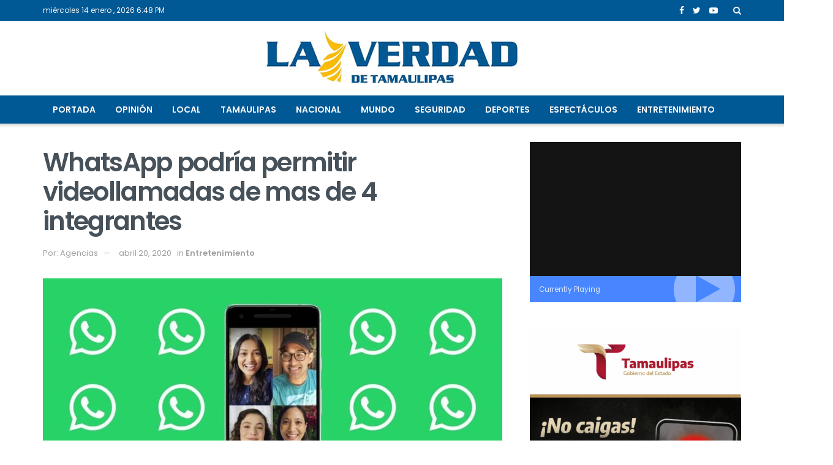

--- FILE ---
content_type: text/html; charset=UTF-8
request_url: https://laverdad.com.mx/2020/04/whatsapp-podria-permitir-videollamadas-de-mas-de-4-integrantes/
body_size: 20974
content:
<!doctype html>
<!--[if lt IE 7]> <html class="no-js lt-ie9 lt-ie8 lt-ie7" lang="es"> <![endif]-->
<!--[if IE 7]>    <html class="no-js lt-ie9 lt-ie8" lang="es"> <![endif]-->
<!--[if IE 8]>    <html class="no-js lt-ie9" lang="es"> <![endif]-->
<!--[if IE 9]>    <html class="no-js lt-ie10" lang="es"> <![endif]-->
<!--[if gt IE 8]><!--> <html class="no-js" lang="es"> <!--<![endif]-->
<head>
    <meta http-equiv="Content-Type" content="text/html; charset=UTF-8" />
    <meta name='viewport' content='width=device-width, initial-scale=1, user-scalable=yes' />
    <link rel="profile" href="https://gmpg.org/xfn/11" />
    <link rel="pingback" href="https://laverdad.com.mx/xmlrpc.php" />
    <meta name='robots' content='index, follow, max-image-preview:large, max-snippet:-1, max-video-preview:-1' />
			<script type="text/javascript">
              var jnews_ajax_url = '/?ajax-request=jnews'
			</script>
			
	<!-- This site is optimized with the Yoast SEO plugin v26.7 - https://yoast.com/wordpress/plugins/seo/ -->
	<title>WhatsApp podría permitir videollamadas de mas de 4 integrantes</title>
	<link rel="canonical" href="https://laverdad.com.mx/2020/04/whatsapp-podria-permitir-videollamadas-de-mas-de-4-integrantes/" />
	<meta property="og:locale" content="es_MX" />
	<meta property="og:type" content="article" />
	<meta property="og:title" content="WhatsApp podría permitir videollamadas de mas de 4 integrantes" />
	<meta property="og:description" content="Cd. De México, 20 de abril 2020.- Con la llegada del coronavirus a varios países, muchas personas han retomado sus actividades laborales en casa, recurriendo para esto a aplicaciones que te permiten tener videollamadas con varias personas al mismo tiempo. Y al parecer WhatsApp se ha dado cuenta de lo importante que es esta herramienta, [&hellip;]" />
	<meta property="og:url" content="https://laverdad.com.mx/2020/04/whatsapp-podria-permitir-videollamadas-de-mas-de-4-integrantes/" />
	<meta property="og:site_name" content="La Verdad" />
	<meta property="article:publisher" content="https://facebook.com/laverdadtam" />
	<meta property="article:published_time" content="2020-04-20T18:00:00+00:00" />
	<meta property="og:image" content="https://laverdad.com.mx/wp-content/uploads/2020/04/Actualidad_474962680_148329089_1024x576.jpg" />
	<meta property="og:image:width" content="1024" />
	<meta property="og:image:height" content="576" />
	<meta property="og:image:type" content="image/jpeg" />
	<meta name="author" content="Alejandro Guerrero" />
	<meta name="twitter:card" content="summary_large_image" />
	<meta name="twitter:creator" content="@laverdad_tam" />
	<meta name="twitter:site" content="@laverdad_tam" />
	<meta name="twitter:label1" content="Escrito por" />
	<meta name="twitter:data1" content="Alejandro Guerrero" />
	<meta name="twitter:label2" content="Tiempo de lectura" />
	<meta name="twitter:data2" content="1 minuto" />
	<script type="application/ld+json" class="yoast-schema-graph">{"@context":"https://schema.org","@graph":[{"@type":"Article","@id":"https://laverdad.com.mx/2020/04/whatsapp-podria-permitir-videollamadas-de-mas-de-4-integrantes/#article","isPartOf":{"@id":"https://laverdad.com.mx/2020/04/whatsapp-podria-permitir-videollamadas-de-mas-de-4-integrantes/"},"author":{"name":"Alejandro Guerrero","@id":"https://laverdad.com.mx/#/schema/person/2f4c47d71566273f5509d2eb80d8e766"},"headline":"WhatsApp podría permitir videollamadas de mas de 4 integrantes","datePublished":"2020-04-20T18:00:00+00:00","mainEntityOfPage":{"@id":"https://laverdad.com.mx/2020/04/whatsapp-podria-permitir-videollamadas-de-mas-de-4-integrantes/"},"wordCount":240,"commentCount":0,"publisher":{"@id":"https://laverdad.com.mx/#organization"},"image":{"@id":"https://laverdad.com.mx/2020/04/whatsapp-podria-permitir-videollamadas-de-mas-de-4-integrantes/#primaryimage"},"thumbnailUrl":"https://laverdad.com.mx/wp-content/uploads/2020/04/Actualidad_474962680_148329089_1024x576.jpg","articleSection":["Entretenimiento"],"inLanguage":"es","potentialAction":[{"@type":"CommentAction","name":"Comment","target":["https://laverdad.com.mx/2020/04/whatsapp-podria-permitir-videollamadas-de-mas-de-4-integrantes/#respond"]}]},{"@type":"WebPage","@id":"https://laverdad.com.mx/2020/04/whatsapp-podria-permitir-videollamadas-de-mas-de-4-integrantes/","url":"https://laverdad.com.mx/2020/04/whatsapp-podria-permitir-videollamadas-de-mas-de-4-integrantes/","name":"WhatsApp podría permitir videollamadas de mas de 4 integrantes","isPartOf":{"@id":"https://laverdad.com.mx/#website"},"primaryImageOfPage":{"@id":"https://laverdad.com.mx/2020/04/whatsapp-podria-permitir-videollamadas-de-mas-de-4-integrantes/#primaryimage"},"image":{"@id":"https://laverdad.com.mx/2020/04/whatsapp-podria-permitir-videollamadas-de-mas-de-4-integrantes/#primaryimage"},"thumbnailUrl":"https://laverdad.com.mx/wp-content/uploads/2020/04/Actualidad_474962680_148329089_1024x576.jpg","datePublished":"2020-04-20T18:00:00+00:00","breadcrumb":{"@id":"https://laverdad.com.mx/2020/04/whatsapp-podria-permitir-videollamadas-de-mas-de-4-integrantes/#breadcrumb"},"inLanguage":"es","potentialAction":[{"@type":"ReadAction","target":["https://laverdad.com.mx/2020/04/whatsapp-podria-permitir-videollamadas-de-mas-de-4-integrantes/"]}]},{"@type":"ImageObject","inLanguage":"es","@id":"https://laverdad.com.mx/2020/04/whatsapp-podria-permitir-videollamadas-de-mas-de-4-integrantes/#primaryimage","url":"https://laverdad.com.mx/wp-content/uploads/2020/04/Actualidad_474962680_148329089_1024x576.jpg","contentUrl":"https://laverdad.com.mx/wp-content/uploads/2020/04/Actualidad_474962680_148329089_1024x576.jpg","width":1024,"height":576},{"@type":"BreadcrumbList","@id":"https://laverdad.com.mx/2020/04/whatsapp-podria-permitir-videollamadas-de-mas-de-4-integrantes/#breadcrumb","itemListElement":[{"@type":"ListItem","position":1,"name":"Portada","item":"https://laverdad.com.mx/"},{"@type":"ListItem","position":2,"name":"WhatsApp podría permitir videollamadas de mas de 4 integrantes"}]},{"@type":"WebSite","@id":"https://laverdad.com.mx/#website","url":"https://laverdad.com.mx/","name":"La Verdad Noticias","description":"Noticias de Tamaulipas","publisher":{"@id":"https://laverdad.com.mx/#organization"},"potentialAction":[{"@type":"SearchAction","target":{"@type":"EntryPoint","urlTemplate":"https://laverdad.com.mx/?s={search_term_string}"},"query-input":{"@type":"PropertyValueSpecification","valueRequired":true,"valueName":"search_term_string"}}],"inLanguage":"es"},{"@type":"Organization","@id":"https://laverdad.com.mx/#organization","name":"La Verdad Noticias","url":"https://laverdad.com.mx/","logo":{"@type":"ImageObject","inLanguage":"es","@id":"https://laverdad.com.mx/#/schema/logo/image/","url":"https://laverdad.com.mx/wp-content/uploads/2023/03/299513156_127786719989044_2730133615585903336_n.jpg","contentUrl":"https://laverdad.com.mx/wp-content/uploads/2023/03/299513156_127786719989044_2730133615585903336_n.jpg","width":800,"height":800,"caption":"La Verdad Noticias"},"image":{"@id":"https://laverdad.com.mx/#/schema/logo/image/"},"sameAs":["https://facebook.com/laverdadtam","https://x.com/laverdad_tam"]},{"@type":"Person","@id":"https://laverdad.com.mx/#/schema/person/2f4c47d71566273f5509d2eb80d8e766","name":"Alejandro Guerrero","image":{"@type":"ImageObject","inLanguage":"es","@id":"https://laverdad.com.mx/#/schema/person/image/","url":"https://secure.gravatar.com/avatar/62bb922ac24ab43ddead8d1760e4efa4ad4f29b046c206c135878a1b4074b6ac?s=96&d=mm&r=g","contentUrl":"https://secure.gravatar.com/avatar/62bb922ac24ab43ddead8d1760e4efa4ad4f29b046c206c135878a1b4074b6ac?s=96&d=mm&r=g","caption":"Alejandro Guerrero"},"url":"https://laverdad.com.mx/author/alex/"}]}</script>
	<!-- / Yoast SEO plugin. -->


<link rel='dns-prefetch' href='//www.googletagmanager.com' />
<link rel='dns-prefetch' href='//stats.wp.com' />
<link rel='dns-prefetch' href='//fonts.googleapis.com' />
<link rel="alternate" type="application/rss+xml" title="La Verdad &raquo; Feed" href="https://laverdad.com.mx/feed/" />
<link rel="alternate" type="application/rss+xml" title="La Verdad &raquo; RSS de los comentarios" href="https://laverdad.com.mx/comments/feed/" />
<link rel="alternate" type="application/rss+xml" title="La Verdad &raquo; WhatsApp podría permitir videollamadas de mas de 4 integrantes RSS de los comentarios" href="https://laverdad.com.mx/2020/04/whatsapp-podria-permitir-videollamadas-de-mas-de-4-integrantes/feed/" />
<link rel="alternate" title="oEmbed (JSON)" type="application/json+oembed" href="https://laverdad.com.mx/wp-json/oembed/1.0/embed?url=https%3A%2F%2Flaverdad.com.mx%2F2020%2F04%2Fwhatsapp-podria-permitir-videollamadas-de-mas-de-4-integrantes%2F" />
<link rel="alternate" title="oEmbed (XML)" type="text/xml+oembed" href="https://laverdad.com.mx/wp-json/oembed/1.0/embed?url=https%3A%2F%2Flaverdad.com.mx%2F2020%2F04%2Fwhatsapp-podria-permitir-videollamadas-de-mas-de-4-integrantes%2F&#038;format=xml" />
<style id='wp-img-auto-sizes-contain-inline-css' type='text/css'>
img:is([sizes=auto i],[sizes^="auto," i]){contain-intrinsic-size:3000px 1500px}
/*# sourceURL=wp-img-auto-sizes-contain-inline-css */
</style>
<style id='wp-emoji-styles-inline-css' type='text/css'>

	img.wp-smiley, img.emoji {
		display: inline !important;
		border: none !important;
		box-shadow: none !important;
		height: 1em !important;
		width: 1em !important;
		margin: 0 0.07em !important;
		vertical-align: -0.1em !important;
		background: none !important;
		padding: 0 !important;
	}
/*# sourceURL=wp-emoji-styles-inline-css */
</style>
<style id='wp-block-library-inline-css' type='text/css'>
:root{--wp-block-synced-color:#7a00df;--wp-block-synced-color--rgb:122,0,223;--wp-bound-block-color:var(--wp-block-synced-color);--wp-editor-canvas-background:#ddd;--wp-admin-theme-color:#007cba;--wp-admin-theme-color--rgb:0,124,186;--wp-admin-theme-color-darker-10:#006ba1;--wp-admin-theme-color-darker-10--rgb:0,107,160.5;--wp-admin-theme-color-darker-20:#005a87;--wp-admin-theme-color-darker-20--rgb:0,90,135;--wp-admin-border-width-focus:2px}@media (min-resolution:192dpi){:root{--wp-admin-border-width-focus:1.5px}}.wp-element-button{cursor:pointer}:root .has-very-light-gray-background-color{background-color:#eee}:root .has-very-dark-gray-background-color{background-color:#313131}:root .has-very-light-gray-color{color:#eee}:root .has-very-dark-gray-color{color:#313131}:root .has-vivid-green-cyan-to-vivid-cyan-blue-gradient-background{background:linear-gradient(135deg,#00d084,#0693e3)}:root .has-purple-crush-gradient-background{background:linear-gradient(135deg,#34e2e4,#4721fb 50%,#ab1dfe)}:root .has-hazy-dawn-gradient-background{background:linear-gradient(135deg,#faaca8,#dad0ec)}:root .has-subdued-olive-gradient-background{background:linear-gradient(135deg,#fafae1,#67a671)}:root .has-atomic-cream-gradient-background{background:linear-gradient(135deg,#fdd79a,#004a59)}:root .has-nightshade-gradient-background{background:linear-gradient(135deg,#330968,#31cdcf)}:root .has-midnight-gradient-background{background:linear-gradient(135deg,#020381,#2874fc)}:root{--wp--preset--font-size--normal:16px;--wp--preset--font-size--huge:42px}.has-regular-font-size{font-size:1em}.has-larger-font-size{font-size:2.625em}.has-normal-font-size{font-size:var(--wp--preset--font-size--normal)}.has-huge-font-size{font-size:var(--wp--preset--font-size--huge)}.has-text-align-center{text-align:center}.has-text-align-left{text-align:left}.has-text-align-right{text-align:right}.has-fit-text{white-space:nowrap!important}#end-resizable-editor-section{display:none}.aligncenter{clear:both}.items-justified-left{justify-content:flex-start}.items-justified-center{justify-content:center}.items-justified-right{justify-content:flex-end}.items-justified-space-between{justify-content:space-between}.screen-reader-text{border:0;clip-path:inset(50%);height:1px;margin:-1px;overflow:hidden;padding:0;position:absolute;width:1px;word-wrap:normal!important}.screen-reader-text:focus{background-color:#ddd;clip-path:none;color:#444;display:block;font-size:1em;height:auto;left:5px;line-height:normal;padding:15px 23px 14px;text-decoration:none;top:5px;width:auto;z-index:100000}html :where(.has-border-color){border-style:solid}html :where([style*=border-top-color]){border-top-style:solid}html :where([style*=border-right-color]){border-right-style:solid}html :where([style*=border-bottom-color]){border-bottom-style:solid}html :where([style*=border-left-color]){border-left-style:solid}html :where([style*=border-width]){border-style:solid}html :where([style*=border-top-width]){border-top-style:solid}html :where([style*=border-right-width]){border-right-style:solid}html :where([style*=border-bottom-width]){border-bottom-style:solid}html :where([style*=border-left-width]){border-left-style:solid}html :where(img[class*=wp-image-]){height:auto;max-width:100%}:where(figure){margin:0 0 1em}html :where(.is-position-sticky){--wp-admin--admin-bar--position-offset:var(--wp-admin--admin-bar--height,0px)}@media screen and (max-width:600px){html :where(.is-position-sticky){--wp-admin--admin-bar--position-offset:0px}}

/*# sourceURL=wp-block-library-inline-css */
</style><style id='global-styles-inline-css' type='text/css'>
:root{--wp--preset--aspect-ratio--square: 1;--wp--preset--aspect-ratio--4-3: 4/3;--wp--preset--aspect-ratio--3-4: 3/4;--wp--preset--aspect-ratio--3-2: 3/2;--wp--preset--aspect-ratio--2-3: 2/3;--wp--preset--aspect-ratio--16-9: 16/9;--wp--preset--aspect-ratio--9-16: 9/16;--wp--preset--color--black: #000000;--wp--preset--color--cyan-bluish-gray: #abb8c3;--wp--preset--color--white: #ffffff;--wp--preset--color--pale-pink: #f78da7;--wp--preset--color--vivid-red: #cf2e2e;--wp--preset--color--luminous-vivid-orange: #ff6900;--wp--preset--color--luminous-vivid-amber: #fcb900;--wp--preset--color--light-green-cyan: #7bdcb5;--wp--preset--color--vivid-green-cyan: #00d084;--wp--preset--color--pale-cyan-blue: #8ed1fc;--wp--preset--color--vivid-cyan-blue: #0693e3;--wp--preset--color--vivid-purple: #9b51e0;--wp--preset--gradient--vivid-cyan-blue-to-vivid-purple: linear-gradient(135deg,rgb(6,147,227) 0%,rgb(155,81,224) 100%);--wp--preset--gradient--light-green-cyan-to-vivid-green-cyan: linear-gradient(135deg,rgb(122,220,180) 0%,rgb(0,208,130) 100%);--wp--preset--gradient--luminous-vivid-amber-to-luminous-vivid-orange: linear-gradient(135deg,rgb(252,185,0) 0%,rgb(255,105,0) 100%);--wp--preset--gradient--luminous-vivid-orange-to-vivid-red: linear-gradient(135deg,rgb(255,105,0) 0%,rgb(207,46,46) 100%);--wp--preset--gradient--very-light-gray-to-cyan-bluish-gray: linear-gradient(135deg,rgb(238,238,238) 0%,rgb(169,184,195) 100%);--wp--preset--gradient--cool-to-warm-spectrum: linear-gradient(135deg,rgb(74,234,220) 0%,rgb(151,120,209) 20%,rgb(207,42,186) 40%,rgb(238,44,130) 60%,rgb(251,105,98) 80%,rgb(254,248,76) 100%);--wp--preset--gradient--blush-light-purple: linear-gradient(135deg,rgb(255,206,236) 0%,rgb(152,150,240) 100%);--wp--preset--gradient--blush-bordeaux: linear-gradient(135deg,rgb(254,205,165) 0%,rgb(254,45,45) 50%,rgb(107,0,62) 100%);--wp--preset--gradient--luminous-dusk: linear-gradient(135deg,rgb(255,203,112) 0%,rgb(199,81,192) 50%,rgb(65,88,208) 100%);--wp--preset--gradient--pale-ocean: linear-gradient(135deg,rgb(255,245,203) 0%,rgb(182,227,212) 50%,rgb(51,167,181) 100%);--wp--preset--gradient--electric-grass: linear-gradient(135deg,rgb(202,248,128) 0%,rgb(113,206,126) 100%);--wp--preset--gradient--midnight: linear-gradient(135deg,rgb(2,3,129) 0%,rgb(40,116,252) 100%);--wp--preset--font-size--small: 13px;--wp--preset--font-size--medium: 20px;--wp--preset--font-size--large: 36px;--wp--preset--font-size--x-large: 42px;--wp--preset--spacing--20: 0.44rem;--wp--preset--spacing--30: 0.67rem;--wp--preset--spacing--40: 1rem;--wp--preset--spacing--50: 1.5rem;--wp--preset--spacing--60: 2.25rem;--wp--preset--spacing--70: 3.38rem;--wp--preset--spacing--80: 5.06rem;--wp--preset--shadow--natural: 6px 6px 9px rgba(0, 0, 0, 0.2);--wp--preset--shadow--deep: 12px 12px 50px rgba(0, 0, 0, 0.4);--wp--preset--shadow--sharp: 6px 6px 0px rgba(0, 0, 0, 0.2);--wp--preset--shadow--outlined: 6px 6px 0px -3px rgb(255, 255, 255), 6px 6px rgb(0, 0, 0);--wp--preset--shadow--crisp: 6px 6px 0px rgb(0, 0, 0);}:where(.is-layout-flex){gap: 0.5em;}:where(.is-layout-grid){gap: 0.5em;}body .is-layout-flex{display: flex;}.is-layout-flex{flex-wrap: wrap;align-items: center;}.is-layout-flex > :is(*, div){margin: 0;}body .is-layout-grid{display: grid;}.is-layout-grid > :is(*, div){margin: 0;}:where(.wp-block-columns.is-layout-flex){gap: 2em;}:where(.wp-block-columns.is-layout-grid){gap: 2em;}:where(.wp-block-post-template.is-layout-flex){gap: 1.25em;}:where(.wp-block-post-template.is-layout-grid){gap: 1.25em;}.has-black-color{color: var(--wp--preset--color--black) !important;}.has-cyan-bluish-gray-color{color: var(--wp--preset--color--cyan-bluish-gray) !important;}.has-white-color{color: var(--wp--preset--color--white) !important;}.has-pale-pink-color{color: var(--wp--preset--color--pale-pink) !important;}.has-vivid-red-color{color: var(--wp--preset--color--vivid-red) !important;}.has-luminous-vivid-orange-color{color: var(--wp--preset--color--luminous-vivid-orange) !important;}.has-luminous-vivid-amber-color{color: var(--wp--preset--color--luminous-vivid-amber) !important;}.has-light-green-cyan-color{color: var(--wp--preset--color--light-green-cyan) !important;}.has-vivid-green-cyan-color{color: var(--wp--preset--color--vivid-green-cyan) !important;}.has-pale-cyan-blue-color{color: var(--wp--preset--color--pale-cyan-blue) !important;}.has-vivid-cyan-blue-color{color: var(--wp--preset--color--vivid-cyan-blue) !important;}.has-vivid-purple-color{color: var(--wp--preset--color--vivid-purple) !important;}.has-black-background-color{background-color: var(--wp--preset--color--black) !important;}.has-cyan-bluish-gray-background-color{background-color: var(--wp--preset--color--cyan-bluish-gray) !important;}.has-white-background-color{background-color: var(--wp--preset--color--white) !important;}.has-pale-pink-background-color{background-color: var(--wp--preset--color--pale-pink) !important;}.has-vivid-red-background-color{background-color: var(--wp--preset--color--vivid-red) !important;}.has-luminous-vivid-orange-background-color{background-color: var(--wp--preset--color--luminous-vivid-orange) !important;}.has-luminous-vivid-amber-background-color{background-color: var(--wp--preset--color--luminous-vivid-amber) !important;}.has-light-green-cyan-background-color{background-color: var(--wp--preset--color--light-green-cyan) !important;}.has-vivid-green-cyan-background-color{background-color: var(--wp--preset--color--vivid-green-cyan) !important;}.has-pale-cyan-blue-background-color{background-color: var(--wp--preset--color--pale-cyan-blue) !important;}.has-vivid-cyan-blue-background-color{background-color: var(--wp--preset--color--vivid-cyan-blue) !important;}.has-vivid-purple-background-color{background-color: var(--wp--preset--color--vivid-purple) !important;}.has-black-border-color{border-color: var(--wp--preset--color--black) !important;}.has-cyan-bluish-gray-border-color{border-color: var(--wp--preset--color--cyan-bluish-gray) !important;}.has-white-border-color{border-color: var(--wp--preset--color--white) !important;}.has-pale-pink-border-color{border-color: var(--wp--preset--color--pale-pink) !important;}.has-vivid-red-border-color{border-color: var(--wp--preset--color--vivid-red) !important;}.has-luminous-vivid-orange-border-color{border-color: var(--wp--preset--color--luminous-vivid-orange) !important;}.has-luminous-vivid-amber-border-color{border-color: var(--wp--preset--color--luminous-vivid-amber) !important;}.has-light-green-cyan-border-color{border-color: var(--wp--preset--color--light-green-cyan) !important;}.has-vivid-green-cyan-border-color{border-color: var(--wp--preset--color--vivid-green-cyan) !important;}.has-pale-cyan-blue-border-color{border-color: var(--wp--preset--color--pale-cyan-blue) !important;}.has-vivid-cyan-blue-border-color{border-color: var(--wp--preset--color--vivid-cyan-blue) !important;}.has-vivid-purple-border-color{border-color: var(--wp--preset--color--vivid-purple) !important;}.has-vivid-cyan-blue-to-vivid-purple-gradient-background{background: var(--wp--preset--gradient--vivid-cyan-blue-to-vivid-purple) !important;}.has-light-green-cyan-to-vivid-green-cyan-gradient-background{background: var(--wp--preset--gradient--light-green-cyan-to-vivid-green-cyan) !important;}.has-luminous-vivid-amber-to-luminous-vivid-orange-gradient-background{background: var(--wp--preset--gradient--luminous-vivid-amber-to-luminous-vivid-orange) !important;}.has-luminous-vivid-orange-to-vivid-red-gradient-background{background: var(--wp--preset--gradient--luminous-vivid-orange-to-vivid-red) !important;}.has-very-light-gray-to-cyan-bluish-gray-gradient-background{background: var(--wp--preset--gradient--very-light-gray-to-cyan-bluish-gray) !important;}.has-cool-to-warm-spectrum-gradient-background{background: var(--wp--preset--gradient--cool-to-warm-spectrum) !important;}.has-blush-light-purple-gradient-background{background: var(--wp--preset--gradient--blush-light-purple) !important;}.has-blush-bordeaux-gradient-background{background: var(--wp--preset--gradient--blush-bordeaux) !important;}.has-luminous-dusk-gradient-background{background: var(--wp--preset--gradient--luminous-dusk) !important;}.has-pale-ocean-gradient-background{background: var(--wp--preset--gradient--pale-ocean) !important;}.has-electric-grass-gradient-background{background: var(--wp--preset--gradient--electric-grass) !important;}.has-midnight-gradient-background{background: var(--wp--preset--gradient--midnight) !important;}.has-small-font-size{font-size: var(--wp--preset--font-size--small) !important;}.has-medium-font-size{font-size: var(--wp--preset--font-size--medium) !important;}.has-large-font-size{font-size: var(--wp--preset--font-size--large) !important;}.has-x-large-font-size{font-size: var(--wp--preset--font-size--x-large) !important;}
/*# sourceURL=global-styles-inline-css */
</style>

<style id='classic-theme-styles-inline-css' type='text/css'>
/*! This file is auto-generated */
.wp-block-button__link{color:#fff;background-color:#32373c;border-radius:9999px;box-shadow:none;text-decoration:none;padding:calc(.667em + 2px) calc(1.333em + 2px);font-size:1.125em}.wp-block-file__button{background:#32373c;color:#fff;text-decoration:none}
/*# sourceURL=/wp-includes/css/classic-themes.min.css */
</style>
<link rel='stylesheet' id='jnews-video-css' href='https://laverdad.com.mx/wp-content/plugins/jnews-video/assets/css/plugin.css?ver=7.0.8' type='text/css' media='all' />
<link rel='stylesheet' id='jnews-video-darkmode-css' href='https://laverdad.com.mx/wp-content/plugins/jnews-video/assets/css/darkmode.css?ver=7.0.8' type='text/css' media='all' />
<link rel='stylesheet' id='js_composer_front-css' href='https://laverdad.com.mx/wp-content/plugins/js_composer/assets/css/js_composer.min.css?ver=6.4.1' type='text/css' media='all' />
<link rel='stylesheet' id='jeg_customizer_font-css' href='//fonts.googleapis.com/css?family=Poppins%3Aregular%2C500%2C600%7COpen+Sans%3Aregular%2C600%2C700&#038;display=swap&#038;ver=1.2.5' type='text/css' media='all' />
<link rel='stylesheet' id='mediaelement-css' href='https://laverdad.com.mx/wp-includes/js/mediaelement/mediaelementplayer-legacy.min.css?ver=4.2.17' type='text/css' media='all' />
<link rel='stylesheet' id='wp-mediaelement-css' href='https://laverdad.com.mx/wp-includes/js/mediaelement/wp-mediaelement.min.css?ver=6.9' type='text/css' media='all' />
<link rel='stylesheet' id='jnews-frontend-css' href='https://laverdad.com.mx/wp-content/themes/jnews/assets/dist/frontend.min.css?ver=7.1.6' type='text/css' media='all' />
<link rel='stylesheet' id='jnews-style-css' href='https://laverdad.com.mx/wp-content/themes/jnews/style.css?ver=7.1.6' type='text/css' media='all' />
<link rel='stylesheet' id='jnews-darkmode-css' href='https://laverdad.com.mx/wp-content/themes/jnews/assets/css/darkmode.css?ver=7.1.6' type='text/css' media='all' />
<link rel='stylesheet' id='jnews-scheme-css' href='https://laverdad.com.mx/wp-content/themes/jnews/data/import/tech/scheme.css?ver=7.1.6' type='text/css' media='all' />
<link rel='stylesheet' id='sharedaddy-css' href='https://laverdad.com.mx/wp-content/plugins/jetpack/modules/sharedaddy/sharing.css?ver=15.4' type='text/css' media='all' />
<link rel='stylesheet' id='social-logos-css' href='https://laverdad.com.mx/wp-content/plugins/jetpack/_inc/social-logos/social-logos.min.css?ver=15.4' type='text/css' media='all' />
<script type="text/javascript" src="https://laverdad.com.mx/wp-includes/js/jquery/jquery.min.js?ver=3.7.1" id="jquery-core-js"></script>
<script type="text/javascript" src="https://laverdad.com.mx/wp-includes/js/jquery/jquery-migrate.min.js?ver=3.4.1" id="jquery-migrate-js"></script>

<!-- Google tag (gtag.js) snippet added by Site Kit -->
<!-- Fragmento de código de Google Analytics añadido por Site Kit -->
<script type="text/javascript" src="https://www.googletagmanager.com/gtag/js?id=GT-M6QJ4J3" id="google_gtagjs-js" async></script>
<script type="text/javascript" id="google_gtagjs-js-after">
/* <![CDATA[ */
window.dataLayer = window.dataLayer || [];function gtag(){dataLayer.push(arguments);}
gtag("set","linker",{"domains":["laverdad.com.mx"]});
gtag("js", new Date());
gtag("set", "developer_id.dZTNiMT", true);
gtag("config", "GT-M6QJ4J3");
//# sourceURL=google_gtagjs-js-after
/* ]]> */
</script>
<link rel="https://api.w.org/" href="https://laverdad.com.mx/wp-json/" /><link rel="alternate" title="JSON" type="application/json" href="https://laverdad.com.mx/wp-json/wp/v2/posts/18421" /><link rel="EditURI" type="application/rsd+xml" title="RSD" href="https://laverdad.com.mx/xmlrpc.php?rsd" />
<meta name="generator" content="WordPress 6.9" />
<link rel='shortlink' href='https://laverdad.com.mx/?p=18421' />
<meta name="generator" content="Site Kit by Google 1.170.0" />	<style>img#wpstats{display:none}</style>
		<meta name="generator" content="Powered by WPBakery Page Builder - drag and drop page builder for WordPress."/>
<link rel="icon" href="https://laverdad.com.mx/wp-content/uploads/2020/02/fav-75x75.png" sizes="32x32" />
<link rel="icon" href="https://laverdad.com.mx/wp-content/uploads/2020/02/fav.png" sizes="192x192" />
<link rel="apple-touch-icon" href="https://laverdad.com.mx/wp-content/uploads/2020/02/fav.png" />
<meta name="msapplication-TileImage" content="https://laverdad.com.mx/wp-content/uploads/2020/02/fav.png" />
<style id="jeg_dynamic_css" type="text/css" data-type="jeg_custom-css">body,.newsfeed_carousel.owl-carousel .owl-nav div,.jeg_filter_button,.owl-carousel .owl-nav div,.jeg_readmore,.jeg_hero_style_7 .jeg_post_meta a,.widget_calendar thead th,.widget_calendar tfoot a,.jeg_socialcounter a,.entry-header .jeg_meta_like a,.entry-header .jeg_meta_comment a,.entry-content tbody tr:hover,.entry-content th,.jeg_splitpost_nav li:hover a,#breadcrumbs a,.jeg_author_socials a:hover,.jeg_footer_content a,.jeg_footer_bottom a,.jeg_cartcontent,.woocommerce .woocommerce-breadcrumb a { color : #39434d; } a,.jeg_menu_style_5 > li > a:hover,.jeg_menu_style_5 > li.sfHover > a,.jeg_menu_style_5 > li.current-menu-item > a,.jeg_menu_style_5 > li.current-menu-ancestor > a,.jeg_navbar .jeg_menu:not(.jeg_main_menu) > li > a:hover,.jeg_midbar .jeg_menu:not(.jeg_main_menu) > li > a:hover,.jeg_side_tabs li.active,.jeg_block_heading_5 strong,.jeg_block_heading_6 strong,.jeg_block_heading_7 strong,.jeg_block_heading_8 strong,.jeg_subcat_list li a:hover,.jeg_subcat_list li button:hover,.jeg_pl_lg_7 .jeg_thumb .jeg_post_category a,.jeg_pl_xs_2:before,.jeg_pl_xs_4 .jeg_postblock_content:before,.jeg_postblock .jeg_post_title a:hover,.jeg_hero_style_6 .jeg_post_title a:hover,.jeg_sidefeed .jeg_pl_xs_3 .jeg_post_title a:hover,.widget_jnews_popular .jeg_post_title a:hover,.jeg_meta_author a,.widget_archive li a:hover,.widget_pages li a:hover,.widget_meta li a:hover,.widget_recent_entries li a:hover,.widget_rss li a:hover,.widget_rss cite,.widget_categories li a:hover,.widget_categories li.current-cat > a,#breadcrumbs a:hover,.jeg_share_count .counts,.commentlist .bypostauthor > .comment-body > .comment-author > .fn,span.required,.jeg_review_title,.bestprice .price,.authorlink a:hover,.jeg_vertical_playlist .jeg_video_playlist_play_icon,.jeg_vertical_playlist .jeg_video_playlist_item.active .jeg_video_playlist_thumbnail:before,.jeg_horizontal_playlist .jeg_video_playlist_play,.woocommerce li.product .pricegroup .button,.widget_display_forums li a:hover,.widget_display_topics li:before,.widget_display_replies li:before,.widget_display_views li:before,.bbp-breadcrumb a:hover,.jeg_mobile_menu li.sfHover > a,.jeg_mobile_menu li a:hover,.split-template-6 .pagenum, .jeg_push_notification_button .button { color : #4886ff; } .jeg_menu_style_1 > li > a:before,.jeg_menu_style_2 > li > a:before,.jeg_menu_style_3 > li > a:before,.jeg_side_toggle,.jeg_slide_caption .jeg_post_category a,.jeg_slider_type_1 .owl-nav .owl-next,.jeg_block_heading_1 .jeg_block_title span,.jeg_block_heading_2 .jeg_block_title span,.jeg_block_heading_3,.jeg_block_heading_4 .jeg_block_title span,.jeg_block_heading_6:after,.jeg_pl_lg_box .jeg_post_category a,.jeg_pl_md_box .jeg_post_category a,.jeg_readmore:hover,.jeg_thumb .jeg_post_category a,.jeg_block_loadmore a:hover, .jeg_postblock.alt .jeg_block_loadmore a:hover,.jeg_block_loadmore a.active,.jeg_postblock_carousel_2 .jeg_post_category a,.jeg_heroblock .jeg_post_category a,.jeg_pagenav_1 .page_number.active,.jeg_pagenav_1 .page_number.active:hover,input[type="submit"],.btn,.button,.widget_tag_cloud a:hover,.popularpost_item:hover .jeg_post_title a:before,.jeg_splitpost_4 .page_nav,.jeg_splitpost_5 .page_nav,.jeg_post_via a:hover,.jeg_post_source a:hover,.jeg_post_tags a:hover,.comment-reply-title small a:before,.comment-reply-title small a:after,.jeg_storelist .productlink,.authorlink li.active a:before,.jeg_footer.dark .socials_widget:not(.nobg) a:hover .fa,.jeg_breakingnews_title,.jeg_overlay_slider_bottom.owl-carousel .owl-nav div,.jeg_overlay_slider_bottom.owl-carousel .owl-nav div:hover,.jeg_vertical_playlist .jeg_video_playlist_current,.woocommerce span.onsale,.woocommerce #respond input#submit:hover,.woocommerce a.button:hover,.woocommerce button.button:hover,.woocommerce input.button:hover,.woocommerce #respond input#submit.alt,.woocommerce a.button.alt,.woocommerce button.button.alt,.woocommerce input.button.alt,.jeg_popup_post .caption,.jeg_footer.dark input[type="submit"],.jeg_footer.dark .btn,.jeg_footer.dark .button,.footer_widget.widget_tag_cloud a:hover, .jeg_inner_content .content-inner .jeg_post_category a:hover, #buddypress .standard-form button, #buddypress a.button, #buddypress input[type="submit"], #buddypress input[type="button"], #buddypress input[type="reset"], #buddypress ul.button-nav li a, #buddypress .generic-button a, #buddypress .generic-button button, #buddypress .comment-reply-link, #buddypress a.bp-title-button, #buddypress.buddypress-wrap .members-list li .user-update .activity-read-more a, div#buddypress .standard-form button:hover,div#buddypress a.button:hover,div#buddypress input[type="submit"]:hover,div#buddypress input[type="button"]:hover,div#buddypress input[type="reset"]:hover,div#buddypress ul.button-nav li a:hover,div#buddypress .generic-button a:hover,div#buddypress .generic-button button:hover,div#buddypress .comment-reply-link:hover,div#buddypress a.bp-title-button:hover,div#buddypress.buddypress-wrap .members-list li .user-update .activity-read-more a:hover, #buddypress #item-nav .item-list-tabs ul li a:before, .jeg_inner_content .jeg_meta_container .follow-wrapper a { background-color : #4886ff; } .jeg_block_heading_7 .jeg_block_title span, .jeg_readmore:hover, .jeg_block_loadmore a:hover, .jeg_block_loadmore a.active, .jeg_pagenav_1 .page_number.active, .jeg_pagenav_1 .page_number.active:hover, .jeg_pagenav_3 .page_number:hover, .jeg_prevnext_post a:hover h3, .jeg_overlay_slider .jeg_post_category, .jeg_sidefeed .jeg_post.active, .jeg_vertical_playlist.jeg_vertical_playlist .jeg_video_playlist_item.active .jeg_video_playlist_thumbnail img, .jeg_horizontal_playlist .jeg_video_playlist_item.active { border-color : #4886ff; } .jeg_tabpost_nav li.active, .woocommerce div.product .woocommerce-tabs ul.tabs li.active { border-bottom-color : #4886ff; } h1,h2,h3,h4,h5,h6,.jeg_post_title a,.entry-header .jeg_post_title,.jeg_hero_style_7 .jeg_post_title a,.jeg_block_title,.jeg_splitpost_bar .current_title,.jeg_video_playlist_title,.gallery-caption { color : #47515a; } .split-template-9 .pagenum, .split-template-10 .pagenum, .split-template-11 .pagenum, .split-template-12 .pagenum, .split-template-13 .pagenum, .split-template-15 .pagenum, .split-template-18 .pagenum, .split-template-20 .pagenum, .split-template-19 .current_title span, .split-template-20 .current_title span { background-color : #47515a; } .jeg_topbar, .jeg_topbar.dark, .jeg_topbar.custom { background : #005894; } .jeg_topbar, .jeg_topbar.dark { border-color : rgba(255,255,255,0); color : #f5f5f5; } .jeg_topbar .jeg_nav_item, .jeg_topbar.dark .jeg_nav_item { border-color : rgba(255,255,255,0); } .jeg_midbar { height : 122px; } .jeg_midbar, .jeg_midbar.dark { border-bottom-width : 0px; } .jeg_header .jeg_bottombar.jeg_navbar,.jeg_bottombar .jeg_nav_icon { height : 46px; } .jeg_header .jeg_bottombar.jeg_navbar, .jeg_header .jeg_bottombar .jeg_main_menu:not(.jeg_menu_style_1) > li > a, .jeg_header .jeg_bottombar .jeg_menu_style_1 > li, .jeg_header .jeg_bottombar .jeg_menu:not(.jeg_main_menu) > li > a { line-height : 46px; } .jeg_header .jeg_bottombar.jeg_navbar_wrapper:not(.jeg_navbar_boxed), .jeg_header .jeg_bottombar.jeg_navbar_boxed .jeg_nav_row { background : #005894; } .jeg_header .jeg_bottombar, .jeg_header .jeg_bottombar.jeg_navbar_dark { color : #ffffff; } .jeg_header .jeg_bottombar a, .jeg_header .jeg_bottombar.jeg_navbar_dark a { color : #ffffff; } .jeg_header .jeg_bottombar, .jeg_header .jeg_bottombar.jeg_navbar_dark, .jeg_bottombar.jeg_navbar_boxed .jeg_nav_row, .jeg_bottombar.jeg_navbar_dark.jeg_navbar_boxed .jeg_nav_row { border-bottom-width : 0px; } .jeg_stickybar, .jeg_stickybar.dark { border-bottom-width : 0px; } .jeg_mobile_midbar, .jeg_mobile_midbar.dark { background : #ffffff; } .jeg_header .socials_widget > a > i.fa:before { color : #ffffff; } .jeg_nav_icon .jeg_mobile_toggle.toggle_btn { color : #1e73be; } .jeg_navbar_mobile_wrapper .jeg_nav_item a.jeg_mobile_toggle, .jeg_navbar_mobile_wrapper .dark .jeg_nav_item a.jeg_mobile_toggle { color : #0e617f; } .jeg_header .jeg_search_wrapper.jeg_search_popup_expand .jeg_search_form, .jeg_header .jeg_search_popup_expand .jeg_search_result { background : #39434d; } .jeg_header .jeg_search_expanded .jeg_search_popup_expand .jeg_search_form:before { border-bottom-color : #39434d; } .jeg_header .jeg_search_wrapper.jeg_search_popup_expand .jeg_search_form, .jeg_header .jeg_search_popup_expand .jeg_search_result, .jeg_header .jeg_search_popup_expand .jeg_search_result .search-noresult, .jeg_header .jeg_search_popup_expand .jeg_search_result .search-all-button { border-color : #39434d; } .jeg_header .jeg_search_expanded .jeg_search_popup_expand .jeg_search_form:after { border-bottom-color : #39434d; } .jeg_header .jeg_search_wrapper.jeg_search_popup_expand .jeg_search_form .jeg_search_input { border-color : #ffffff; } .jeg_header .jeg_search_popup_expand .jeg_search_result a, .jeg_header .jeg_search_popup_expand .jeg_search_result .search-link { color : #ffffff; } .jeg_nav_search { width : 100%; } .jeg_header .jeg_menu.jeg_main_menu > li > a { color : #ffffff; } .jeg_header .jeg_menu_style_4 > li > a:hover, .jeg_header .jeg_menu_style_4 > li.sfHover > a, .jeg_header .jeg_menu_style_4 > li.current-menu-item > a, .jeg_header .jeg_menu_style_4 > li.current-menu-ancestor > a, .jeg_navbar_dark .jeg_menu_style_4 > li > a:hover, .jeg_navbar_dark .jeg_menu_style_4 > li.sfHover > a, .jeg_navbar_dark .jeg_menu_style_4 > li.current-menu-item > a, .jeg_navbar_dark .jeg_menu_style_4 > li.current-menu-ancestor > a { background : rgba(255,255,255,0.1); } .jeg_navbar_wrapper .sf-arrows .sf-with-ul:after { color : rgba(255,255,255,0.4); } .jeg_navbar_wrapper .jeg_menu li > ul { background : #39434d; } .jeg_navbar_wrapper .jeg_menu li > ul li > a { color : #e1e3e7; } .jeg_navbar_wrapper .jeg_menu li > ul li:hover > a, .jeg_navbar_wrapper .jeg_menu li > ul li.sfHover > a, .jeg_navbar_wrapper .jeg_menu li > ul li.current-menu-item > a, .jeg_navbar_wrapper .jeg_menu li > ul li.current-menu-ancestor > a { background : #47515a; } .jeg_navbar_wrapper .jeg_menu li > ul li a { border-color : #47515a; } .jeg_megamenu .sub-menu .jeg_newsfeed_subcat { background-color : #323a42; border-right-color : #323a42; } .jeg_megamenu .sub-menu .jeg_newsfeed_subcat li.active { border-color : #323a42; background-color : #39434d; } .jeg_navbar_wrapper .jeg_megamenu .sub-menu .jeg_newsfeed_subcat li a { color : #ced3dc; } .jeg_megamenu .sub-menu .jeg_newsfeed_subcat li.active a { color : #ffffff; } .jeg_megamenu .sub-menu { background-color : #39434d; } .jeg_megamenu .sub-menu .newsfeed_overlay { background-color : rgba(255,255,255,0.05); } .jeg_megamenu .sub-menu .jeg_newsfeed_list .jeg_newsfeed_item .jeg_post_title a { color : #f6f7fb; } .jeg_newsfeed_tags h3 { color : #f6f7fb; } .jeg_navbar_wrapper .jeg_newsfeed_tags li a { color : #b5d5ff; } .jeg_newsfeed_tags { border-left-color : rgba(255,255,255,0.07); } .jeg_megamenu .sub-menu .jeg_newsfeed_list .newsfeed_carousel.owl-carousel .owl-nav div { color : #ffffff; background-color : rgba(255,255,255,0.15); border-color : rgba(80,185,255,0); } .jeg_megamenu .sub-menu .jeg_newsfeed_list .newsfeed_carousel.owl-carousel .owl-nav div:hover { background-color : #4886ff; } body,input,textarea,select,.chosen-container-single .chosen-single,.btn,.button { font-family: Poppins,Helvetica,Arial,sans-serif; } .jeg_post_excerpt p, .content-inner p { font-family: "Open Sans",Helvetica,Arial,sans-serif; } </style><style type="text/css">
					.no_thumbnail .jeg_thumb,
					.thumbnail-container.no_thumbnail {
					    display: none !important;
					}
					.jeg_search_result .jeg_pl_xs_3.no_thumbnail .jeg_postblock_content,
					.jeg_sidefeed .jeg_pl_xs_3.no_thumbnail .jeg_postblock_content,
					.jeg_pl_sm.no_thumbnail .jeg_postblock_content {
					    margin-left: 0;
					}
					.jeg_postblock_11 .no_thumbnail .jeg_postblock_content,
					.jeg_postblock_12 .no_thumbnail .jeg_postblock_content,
					.jeg_postblock_12.jeg_col_3o3 .no_thumbnail .jeg_postblock_content  {
					    margin-top: 0;
					}
					.jeg_postblock_15 .jeg_pl_md_box.no_thumbnail .jeg_postblock_content,
					.jeg_postblock_19 .jeg_pl_md_box.no_thumbnail .jeg_postblock_content,
					.jeg_postblock_24 .jeg_pl_md_box.no_thumbnail .jeg_postblock_content,
					.jeg_sidefeed .jeg_pl_md_box .jeg_postblock_content {
					    position: relative;
					}
					.jeg_postblock_carousel_2 .no_thumbnail .jeg_post_title a,
					.jeg_postblock_carousel_2 .no_thumbnail .jeg_post_title a:hover,
					.jeg_postblock_carousel_2 .no_thumbnail .jeg_post_meta .fa {
					    color: #212121 !important;
					} 
				</style>		<style type="text/css" id="wp-custom-css">
			.content-inner br{  
display:none;
}

.content-inner p{
	display:block;
	clear:both;
	text-align:justify;
}

.eapps-link{display:none!important;}		</style>
		<noscript><style> .wpb_animate_when_almost_visible { opacity: 1; }</style></noscript></head>
<body class="wp-singular post-template-default single single-post postid-18421 single-format-standard wp-embed-responsive wp-theme-jnews jeg_toggle_dark jeg_single_tpl_1 jnews jsc_normal wpb-js-composer js-comp-ver-6.4.1 vc_responsive">

    
    
    <div class="jeg_ad jeg_ad_top jnews_header_top_ads">
        <div class='ads-wrapper  '></div>    </div>

    <!-- The Main Wrapper
    ============================================= -->
    <div class="jeg_viewport">

        
        <div class="jeg_header_wrapper">
            <div class="jeg_header_instagram_wrapper">
    </div>

<!-- HEADER -->
<div class="jeg_header normal">
    <div class="jeg_topbar jeg_container dark">
    <div class="container">
        <div class="jeg_nav_row">
            
                <div class="jeg_nav_col jeg_nav_left  jeg_nav_grow">
                    <div class="item_wrap jeg_nav_alignleft">
                        <div class="jeg_nav_item jeg_top_date">
    miércoles 14  enero , 2026 6:48 PM</div>                    </div>
                </div>

                
                <div class="jeg_nav_col jeg_nav_center  jeg_nav_normal">
                    <div class="item_wrap jeg_nav_aligncenter">
                        			<div
				class="jeg_nav_item socials_widget jeg_social_icon_block nobg">
				<a href="https://www.facebook.com/laverdadtam/" target='_blank' class="jeg_facebook"><i class="fa fa-facebook"></i> </a><a href="https://twitter.com/laverdad_tam" target='_blank' class="jeg_twitter"><i class="fa fa-twitter"></i> </a><a href="https://www.youtube.com/channel/UCWUr1X3neUFeZxqw-839x0g" target='_blank' class="jeg_youtube"><i class="fa fa-youtube-play"></i> </a>			</div>
			<!-- Search Icon -->
<div class="jeg_nav_item jeg_search_wrapper search_icon jeg_search_popup_expand">
    <a href="#" class="jeg_search_toggle"><i class="fa fa-search"></i></a>
    <form action="https://laverdad.com.mx/" method="get" class="jeg_search_form" target="_top">
    <input name="s" class="jeg_search_input" placeholder="Search..." type="text" value="" autocomplete="off">
    <button type="submit" class="jeg_search_button btn"><i class="fa fa-search"></i></button>
</form>
<!-- jeg_search_hide with_result no_result -->
<div class="jeg_search_result jeg_search_hide with_result">
    <div class="search-result-wrapper">
    </div>
    <div class="search-link search-noresult">
        No Result    </div>
    <div class="search-link search-all-button">
        <i class="fa fa-search"></i> View All Result    </div>
</div></div>                    </div>
                </div>

                
                <div class="jeg_nav_col jeg_nav_right  jeg_nav_normal">
                    <div class="item_wrap jeg_nav_alignright">
                                            </div>
                </div>

                        </div>
    </div>
</div><!-- /.jeg_container --><div class="jeg_midbar jeg_container normal">
    <div class="container">
        <div class="jeg_nav_row">
            
                <div class="jeg_nav_col jeg_nav_left jeg_nav_grow">
                    <div class="item_wrap jeg_nav_alignleft">
                                            </div>
                </div>

                
                <div class="jeg_nav_col jeg_nav_center jeg_nav_normal">
                    <div class="item_wrap jeg_nav_aligncenter">
                        <div class="jeg_nav_item jeg_logo jeg_desktop_logo">
			<div class="site-title">
	    	<a href="https://laverdad.com.mx/" style="padding: 0 0 0 0;">
	    	    <img class='jeg_logo_img' src="https://laverdad.com.mx/wp-content/uploads/2025/07/verdad_tamaulipas.jpg"  alt="La Verdad de Tamaulipas"data-light-src="https://laverdad.com.mx/wp-content/uploads/2025/07/verdad_tamaulipas.jpg" data-light-srcset="https://laverdad.com.mx/wp-content/uploads/2025/07/verdad_tamaulipas.jpg 1x,  2x" data-dark-src="" data-dark-srcset=" 1x, https://laverdad.com.mx/wp-content/uploads/2024/02/verdad_tamaulipas.jpg 2x">	    	</a>
	    </div>
	</div>                    </div>
                </div>

                
                <div class="jeg_nav_col jeg_nav_right jeg_nav_grow">
                    <div class="item_wrap jeg_nav_alignright">
                                            </div>
                </div>

                        </div>
    </div>
</div><div class="jeg_bottombar jeg_navbar jeg_container jeg_navbar_wrapper jeg_navbar_normal jeg_navbar_shadow jeg_navbar_dark">
    <div class="container">
        <div class="jeg_nav_row">
            
                <div class="jeg_nav_col jeg_nav_left jeg_nav_normal">
                    <div class="item_wrap jeg_nav_alignleft">
                        <div class="jeg_main_menu_wrapper">
<div class="jeg_nav_item jeg_mainmenu_wrap"><ul class="jeg_menu jeg_main_menu jeg_menu_style_4" data-animation="animate"><li id="menu-item-277" class="menu-item menu-item-type-post_type menu-item-object-page menu-item-home menu-item-277 bgnav" data-item-row="default" ><a href="https://laverdad.com.mx/">Portada</a></li>
<li id="menu-item-278" class="menu-item menu-item-type-taxonomy menu-item-object-category menu-item-278 bgnav" data-item-row="default" ><a href="https://laverdad.com.mx/category/opinion/">Opinión</a></li>
<li id="menu-item-279" class="menu-item menu-item-type-taxonomy menu-item-object-category menu-item-279 bgnav" data-item-row="default" ><a href="https://laverdad.com.mx/category/local/">Local</a></li>
<li id="menu-item-281" class="menu-item menu-item-type-taxonomy menu-item-object-category menu-item-281 bgnav" data-item-row="default" ><a href="https://laverdad.com.mx/category/tamaulipas/">Tamaulipas</a></li>
<li id="menu-item-282" class="menu-item menu-item-type-taxonomy menu-item-object-category menu-item-282 bgnav" data-item-row="default" ><a href="https://laverdad.com.mx/category/nacional/">Nacional</a></li>
<li id="menu-item-283" class="menu-item menu-item-type-taxonomy menu-item-object-category menu-item-283 bgnav" data-item-row="default" ><a href="https://laverdad.com.mx/category/mundo/">Mundo</a></li>
<li id="menu-item-280" class="menu-item menu-item-type-taxonomy menu-item-object-category menu-item-280 bgnav" data-item-row="default" ><a href="https://laverdad.com.mx/category/seguridad/">Seguridad</a></li>
<li id="menu-item-284" class="menu-item menu-item-type-taxonomy menu-item-object-category menu-item-284 bgnav" data-item-row="default" ><a href="https://laverdad.com.mx/category/deportes/">Deportes</a></li>
<li id="menu-item-285" class="menu-item menu-item-type-taxonomy menu-item-object-category menu-item-285 bgnav" data-item-row="default" ><a href="https://laverdad.com.mx/category/espectaculos/">Espectáculos</a></li>
<li id="menu-item-398" class="menu-item menu-item-type-taxonomy menu-item-object-category current-post-ancestor current-menu-parent current-post-parent menu-item-398 bgnav" data-item-row="default" ><a href="https://laverdad.com.mx/category/entretenimiento/">Entretenimiento</a></li>
</ul></div></div>
                    </div>
                </div>

                
                <div class="jeg_nav_col jeg_nav_center jeg_nav_normal">
                    <div class="item_wrap jeg_nav_aligncenter">
                                            </div>
                </div>

                
                <div class="jeg_nav_col jeg_nav_right jeg_nav_grow">
                    <div class="item_wrap jeg_nav_alignright">
                                            </div>
                </div>

                        </div>
    </div>
</div></div><!-- /.jeg_header -->        </div>

        <div class="jeg_header_sticky">
            <div class="sticky_blankspace"></div>
<div class="jeg_header normal">
    <div class="jeg_container">
        <div data-mode="fixed" class="jeg_stickybar jeg_navbar jeg_navbar_wrapper jeg_navbar_normal jeg_navbar_dark">
            <div class="container">
    <div class="jeg_nav_row">
        
            <div class="jeg_nav_col jeg_nav_left jeg_nav_grow">
                <div class="item_wrap jeg_nav_alignleft">
                    <div class="jeg_main_menu_wrapper">
<div class="jeg_nav_item jeg_mainmenu_wrap"><ul class="jeg_menu jeg_main_menu jeg_menu_style_4" data-animation="animate"><li class="menu-item menu-item-type-post_type menu-item-object-page menu-item-home menu-item-277 bgnav" data-item-row="default" ><a href="https://laverdad.com.mx/">Portada</a></li>
<li class="menu-item menu-item-type-taxonomy menu-item-object-category menu-item-278 bgnav" data-item-row="default" ><a href="https://laverdad.com.mx/category/opinion/">Opinión</a></li>
<li class="menu-item menu-item-type-taxonomy menu-item-object-category menu-item-279 bgnav" data-item-row="default" ><a href="https://laverdad.com.mx/category/local/">Local</a></li>
<li class="menu-item menu-item-type-taxonomy menu-item-object-category menu-item-281 bgnav" data-item-row="default" ><a href="https://laverdad.com.mx/category/tamaulipas/">Tamaulipas</a></li>
<li class="menu-item menu-item-type-taxonomy menu-item-object-category menu-item-282 bgnav" data-item-row="default" ><a href="https://laverdad.com.mx/category/nacional/">Nacional</a></li>
<li class="menu-item menu-item-type-taxonomy menu-item-object-category menu-item-283 bgnav" data-item-row="default" ><a href="https://laverdad.com.mx/category/mundo/">Mundo</a></li>
<li class="menu-item menu-item-type-taxonomy menu-item-object-category menu-item-280 bgnav" data-item-row="default" ><a href="https://laverdad.com.mx/category/seguridad/">Seguridad</a></li>
<li class="menu-item menu-item-type-taxonomy menu-item-object-category menu-item-284 bgnav" data-item-row="default" ><a href="https://laverdad.com.mx/category/deportes/">Deportes</a></li>
<li class="menu-item menu-item-type-taxonomy menu-item-object-category menu-item-285 bgnav" data-item-row="default" ><a href="https://laverdad.com.mx/category/espectaculos/">Espectáculos</a></li>
<li class="menu-item menu-item-type-taxonomy menu-item-object-category current-post-ancestor current-menu-parent current-post-parent menu-item-398 bgnav" data-item-row="default" ><a href="https://laverdad.com.mx/category/entretenimiento/">Entretenimiento</a></li>
</ul></div></div>
                </div>
            </div>

            
            <div class="jeg_nav_col jeg_nav_center jeg_nav_normal">
                <div class="item_wrap jeg_nav_aligncenter">
                                    </div>
            </div>

            
            <div class="jeg_nav_col jeg_nav_right jeg_nav_normal">
                <div class="item_wrap jeg_nav_alignright">
                    			<div
				class="jeg_nav_item socials_widget jeg_social_icon_block nobg">
				<a href="https://www.facebook.com/laverdadtam/" target='_blank' class="jeg_facebook"><i class="fa fa-facebook"></i> </a><a href="https://twitter.com/laverdad_tam" target='_blank' class="jeg_twitter"><i class="fa fa-twitter"></i> </a><a href="https://www.youtube.com/channel/UCWUr1X3neUFeZxqw-839x0g" target='_blank' class="jeg_youtube"><i class="fa fa-youtube-play"></i> </a>			</div>
			<div class="jeg_separator separator4"></div><!-- Search Icon -->
<div class="jeg_nav_item jeg_search_wrapper search_icon jeg_search_popup_expand">
    <a href="#" class="jeg_search_toggle"><i class="fa fa-search"></i></a>
    <form action="https://laverdad.com.mx/" method="get" class="jeg_search_form" target="_top">
    <input name="s" class="jeg_search_input" placeholder="Search..." type="text" value="" autocomplete="off">
    <button type="submit" class="jeg_search_button btn"><i class="fa fa-search"></i></button>
</form>
<!-- jeg_search_hide with_result no_result -->
<div class="jeg_search_result jeg_search_hide with_result">
    <div class="search-result-wrapper">
    </div>
    <div class="search-link search-noresult">
        No Result    </div>
    <div class="search-link search-all-button">
        <i class="fa fa-search"></i> View All Result    </div>
</div></div>                </div>
            </div>

                </div>
</div>        </div>
    </div>
</div>
        </div>

        <div class="jeg_navbar_mobile_wrapper">
            <div class="jeg_navbar_mobile" data-mode="scroll">
    <div class="jeg_mobile_bottombar jeg_mobile_midbar jeg_container dark">
    <div class="container">
        <div class="jeg_nav_row">
            
                <div class="jeg_nav_col jeg_nav_left jeg_nav_normal">
                    <div class="item_wrap jeg_nav_alignleft">
                        <div class="jeg_nav_item">
    <a href="#" class="toggle_btn jeg_mobile_toggle"><i class="fa fa-bars"></i></a>
</div>                    </div>
                </div>

                
                <div class="jeg_nav_col jeg_nav_center jeg_nav_grow">
                    <div class="item_wrap jeg_nav_aligncenter">
                        <div class="jeg_nav_item jeg_mobile_logo">
			<div class="site-title">
	    	<a href="https://laverdad.com.mx/">
		        <img class='jeg_logo_img' src="https://laverdad.com.mx/wp-content/uploads/2024/02/verdad_tamaulipas.jpg" srcset="https://laverdad.com.mx/wp-content/uploads/2024/02/verdad_tamaulipas.jpg 1x, https://laverdad.com.mx/wp-content/uploads/2020/01/verdad_tamaulipas.jpg 2x" alt="La Verdad"data-light-src="https://laverdad.com.mx/wp-content/uploads/2024/02/verdad_tamaulipas.jpg" data-light-srcset="https://laverdad.com.mx/wp-content/uploads/2024/02/verdad_tamaulipas.jpg 1x, https://laverdad.com.mx/wp-content/uploads/2020/01/verdad_tamaulipas.jpg 2x" data-dark-src="https://aseo.mx/laverdad/wp-content/uploads/2020/01/verdad_tamaulipas.jpg" data-dark-srcset="https://aseo.mx/laverdad/wp-content/uploads/2020/01/verdad_tamaulipas.jpg 1x, https://aseo.mx/laverdad/wp-content/uploads/2020/01/verdad_tamaulipas.jpg 2x">		    </a>
	    </div>
	</div>                    </div>
                </div>

                
                <div class="jeg_nav_col jeg_nav_right jeg_nav_normal">
                    <div class="item_wrap jeg_nav_alignright">
                        <div class="jeg_nav_item jeg_search_wrapper jeg_search_popup_expand">
    <a href="#" class="jeg_search_toggle"><i class="fa fa-search"></i></a>
	<form action="https://laverdad.com.mx/" method="get" class="jeg_search_form" target="_top">
    <input name="s" class="jeg_search_input" placeholder="Search..." type="text" value="" autocomplete="off">
    <button type="submit" class="jeg_search_button btn"><i class="fa fa-search"></i></button>
</form>
<!-- jeg_search_hide with_result no_result -->
<div class="jeg_search_result jeg_search_hide with_result">
    <div class="search-result-wrapper">
    </div>
    <div class="search-link search-noresult">
        No Result    </div>
    <div class="search-link search-all-button">
        <i class="fa fa-search"></i> View All Result    </div>
</div></div>                    </div>
                </div>

                        </div>
    </div>
</div></div>
<div class="sticky_blankspace" style="height: 60px;"></div>        </div>    <div class="post-wrapper">

        <div class="post-wrap" >

            
            <div class="jeg_main ">
                <div class="jeg_container">
                    <div class="jeg_content jeg_singlepage">

    <div class="container">

        <div class="jeg_ad jeg_article jnews_article_top_ads">
            <div class='ads-wrapper  '></div>        </div>

        <div class="row">
            <div class="jeg_main_content col-md-8">
                <div class="jeg_inner_content">
                    
                                                <div class="jeg_breadcrumbs jeg_breadcrumb_container">
                                                    </div>
                        
                        <div class="entry-header">
    	                    
                            <h1 class="jeg_post_title">WhatsApp podría permitir videollamadas de mas de 4 integrantes</h1>

                            
                            <div class="jeg_meta_container"><div class="jeg_post_meta jeg_post_meta_1">

	<div class="meta_left">
									<div class="jeg_meta_author">
										<span class="meta_text">Por:</span>
					Agencias 				</div>
					
					<div class="jeg_meta_date">
				<a href="https://laverdad.com.mx/2020/04/whatsapp-podria-permitir-videollamadas-de-mas-de-4-integrantes/">abril 20, 2020</a>
			</div>
		
					<div class="jeg_meta_category">
				<span><span class="meta_text">in</span>
					<a href="https://laverdad.com.mx/category/entretenimiento/" rel="category tag">Entretenimiento</a>				</span>
			</div>
		
			</div>

	<div class="meta_right">
					</div>
</div>
</div>
                        </div>

                        <div class="jeg_featured featured_image"><a href="https://laverdad.com.mx/wp-content/uploads/2020/04/Actualidad_474962680_148329089_1024x576.jpg"><div class="thumbnail-container animate-lazy" style="padding-bottom:56.267%"><img width="750" height="422" src="https://laverdad.com.mx/wp-content/themes/jnews/assets/img/jeg-empty.png" class="attachment-jnews-featured-750 size-jnews-featured-750 lazyload wp-post-image" alt="WhatsApp podría permitir videollamadas de mas de 4 integrantes" decoding="async" fetchpriority="high" sizes="(max-width: 750px) 100vw, 750px" data-src="https://laverdad.com.mx/wp-content/uploads/2020/04/Actualidad_474962680_148329089_1024x576-750x422.jpg" data-srcset="https://laverdad.com.mx/wp-content/uploads/2020/04/Actualidad_474962680_148329089_1024x576-750x422.jpg 750w, https://laverdad.com.mx/wp-content/uploads/2020/04/Actualidad_474962680_148329089_1024x576-300x169.jpg 300w, https://laverdad.com.mx/wp-content/uploads/2020/04/Actualidad_474962680_148329089_1024x576-768x432.jpg 768w, https://laverdad.com.mx/wp-content/uploads/2020/04/Actualidad_474962680_148329089_1024x576.jpg 1024w" data-sizes="auto" data-expand="700" /></div></a></div>
                        
                        <div class="jeg_ad jeg_article jnews_content_top_ads "><div class='ads-wrapper  '></div></div>
                        <div class="entry-content no-share">
                            <div class="jeg_share_button share-float jeg_sticky_share clearfix share-normal">
                                                            </div>

                            <div class="content-inner ">
                                <div class="jeg_ad jeg_ad_article jnews_content_inline_ads  "><div class='ads-wrapper align-center '><a href=''  class='adlink ads_image align-center'>
                                    <img src='https://laverdad.com.mx/wp-content/themes/jnews/assets/img/jeg-empty.png' class='lazyload' data-src='https://laverdad.com.mx/wp-content/uploads/2025/11/Banners-Extorsion_320x100.jpg' alt='' data-pin-no-hover="true">
                                </a></div></div><p>Cd. De México, 20 de abril 2020.- Con la llegada del coronavirus a varios países, muchas personas han retomado sus actividades laborales en casa, recurriendo para esto a aplicaciones que te permiten tener videollamadas con varias personas al mismo tiempo. Y al parecer WhatsApp se ha dado cuenta de lo importante que es esta herramienta, tanto que podría aumentar el número de participantes en una videollamada realizada en el servicio de mensajería perteneciente a Facebook.</p>
<p>En la última versión beta de WhatsApp se encontró un código que indica un cambio en el número de participantes en videollamadas o llamadas grupales, por lo que creen que la aplicación pronto permitirá que más de cuatro personas (el límite que tiene actualmente) puedan participar en una conferencia al mismo tiempo.</p>
<p><img decoding="async" class="aligncenter" src="https://www.fmdos.cl/wp-content/uploads/2017/04/actualizaciones-whatsapp.gif" alt="WhatsApp estrena nueva funcionalidad para sus videollamadas" width="600" height="343" /></p>
<p>Aunque usuarios ya han comenzado a notar esta actualización, al parecer WhatsApp aún se encuentra desarrollando dicha herramienta, pues quieren que esté libre de errores para cuando todos los usuarios tengan acceso a ella.</p>
<p>De ser este cambio posible, WhatsApp podría convertirse en una competencia fuerte para Zoom, aplicación que se ha popularizado en las últimas semanas por permitir las videollamadas de hasta mil personas, pero se ha visto envuelta en una polémica por ser señalada como una plataforma que no protege la información de sus usuarios.</p>
<div class="sharedaddy sd-sharing-enabled"><div class="robots-nocontent sd-block sd-social sd-social-icon sd-sharing"><h3 class="sd-title">Comparte esto:</h3><div class="sd-content"><ul><li class="share-facebook"><a rel="nofollow noopener noreferrer"
				data-shared="sharing-facebook-18421"
				class="share-facebook sd-button share-icon no-text"
				href="https://laverdad.com.mx/2020/04/whatsapp-podria-permitir-videollamadas-de-mas-de-4-integrantes/?share=facebook"
				target="_blank"
				aria-labelledby="sharing-facebook-18421"
				>
				<span id="sharing-facebook-18421" hidden>Haz clic para compartir en Facebook (Se abre en una ventana nueva)</span>
				<span>Facebook</span>
			</a></li><li class="share-x"><a rel="nofollow noopener noreferrer"
				data-shared="sharing-x-18421"
				class="share-x sd-button share-icon no-text"
				href="https://laverdad.com.mx/2020/04/whatsapp-podria-permitir-videollamadas-de-mas-de-4-integrantes/?share=x"
				target="_blank"
				aria-labelledby="sharing-x-18421"
				>
				<span id="sharing-x-18421" hidden>Click to share on X (Se abre en una ventana nueva)</span>
				<span>X</span>
			</a></li><li class="share-print"><a rel="nofollow noopener noreferrer"
				data-shared="sharing-print-18421"
				class="share-print sd-button share-icon no-text"
				href="https://laverdad.com.mx/2020/04/whatsapp-podria-permitir-videollamadas-de-mas-de-4-integrantes/#print?share=print"
				target="_blank"
				aria-labelledby="sharing-print-18421"
				>
				<span id="sharing-print-18421" hidden>Haz clic para imprimir (Se abre en una ventana nueva)</span>
				<span>Imprimir</span>
			</a></li><li class="share-jetpack-whatsapp"><a rel="nofollow noopener noreferrer"
				data-shared="sharing-whatsapp-18421"
				class="share-jetpack-whatsapp sd-button share-icon no-text"
				href="https://laverdad.com.mx/2020/04/whatsapp-podria-permitir-videollamadas-de-mas-de-4-integrantes/?share=jetpack-whatsapp"
				target="_blank"
				aria-labelledby="sharing-whatsapp-18421"
				>
				<span id="sharing-whatsapp-18421" hidden>Haz clic para compartir en WhatsApp (Se abre en una ventana nueva)</span>
				<span>WhatsApp</span>
			</a></li><li class="share-end"></li></ul></div></div></div>                                
	                            
                                                            </div>


                        </div>
	                    
	                    
                        <div class="jeg_ad jeg_article jnews_content_bottom_ads "><div class='ads-wrapper  '></div></div><div class="jnews_prev_next_container"></div><div class="jnews_author_box_container "></div><div class="jnews_related_post_container"></div><div class="jnews_popup_post_container"></div><div class="jnews_comment_container"><div id="comments" class="comment-wrapper section" data-type="facebook" data-id=""><h3 class='comment-heading'>Discussion about this post</h3><div class="fb-comments" data-href="https://laverdad.com.mx/2020/04/whatsapp-podria-permitir-videollamadas-de-mas-de-4-integrantes/" data-num-posts="10" data-width="100%"></div></div></div>
                                    </div>
            </div>
            
<div class="jeg_sidebar  jeg_sticky_sidebar col-md-4">
    <div class="widget widget_jnews_module_element_embedplaylist" id="jnews_module_element_embedplaylist-2"><div  class="jeg_video_playlist embedplaylist jeg_col_4 jeg_vertical_playlist jeg_dark_playlist jnews_module_18421_0_6968395ba11cb  " data-unique='jnews_module_18421_0_6968395ba11cb'>
                <div class="jeg_video_playlist_wrapper">
                    <div class="jeg_video_playlist_video_content">
                        <div class="jeg_video_holder">
                        	<div class='jeg_preview_slider_loader'><div class='jeg_preview_slider_loader_circle'></div>
                        	</div>
                            <div class="jeg_video_container">
                    <div src="//www.youtube.com/embed/-jlqqgtmGPk?showinfo=1&amp;autohide=1&amp;rel=0&amp;wmode=opaque" allowfullscreen="" height="500" width="700"></div>
                </div>
                        </div>
                    </div><!-- jeg_video_playlist_video_content -->

                    <div class="jeg_video_playlist_list_wrapper">
                        <div class="jeg_video_playlist_current">
                            <div class="jeg_video_playlist_play">
                                <div class="jeg_video_playlist_play_icon">
                                    <i class="fa fa-play"></i>
                                </div>
                                <span>Currently Playing</span>
                            </div>
                            <div class="jeg_video_playlist_current_info"></div>
                        </div>
                        <div class="jeg_video_playlist_list_inner_wrapper">
                            
                        </div>
                    </div><!-- jeg_video_playlist_list_wrapper -->
                    <div style="clear: both;"></div>
                </div><!-- jeg_video_playlist_wrapper -->
                <script> var jnews_module_18421_0_6968395ba11cb = [{"type":"youtube","tag":"<div class=\"jeg_video_container\">\n                    <iframe src=\"\/\/www.youtube.com\/embed\/-jlqqgtmGPk?showinfo=1&amp;autoplay=1;&amp;autohide=1&amp;rel=0&amp;wmode=opaque\" allowfullscreen=\"\" height=\"500\" width=\"700\"><\/iframe>\n                <\/div>"}]; </script>
            </div></div><div class="widget widget_media_image" id="media_image-2"><img width="512" height="1024" src="https://laverdad.com.mx/wp-content/uploads/2025/11/Banners-Extorsion_300x600-512x1024.jpg" class="image wp-image-279021  attachment-large size-large" alt="" style="max-width: 100%; height: auto;" decoding="async" srcset="https://laverdad.com.mx/wp-content/uploads/2025/11/Banners-Extorsion_300x600-512x1024.jpg 512w, https://laverdad.com.mx/wp-content/uploads/2025/11/Banners-Extorsion_300x600-150x300.jpg 150w, https://laverdad.com.mx/wp-content/uploads/2025/11/Banners-Extorsion_300x600-768x1536.jpg 768w, https://laverdad.com.mx/wp-content/uploads/2025/11/Banners-Extorsion_300x600-1024x2048.jpg 1024w, https://laverdad.com.mx/wp-content/uploads/2025/11/Banners-Extorsion_300x600-750x1500.jpg 750w, https://laverdad.com.mx/wp-content/uploads/2025/11/Banners-Extorsion_300x600-1140x2280.jpg 1140w, https://laverdad.com.mx/wp-content/uploads/2025/11/Banners-Extorsion_300x600.jpg 1250w" sizes="(max-width: 512px) 100vw, 512px" /></div><div class="widget widget_jnews_module_block_21" id="jnews_module_block_21-1"><div  class="jeg_postblock_21 jeg_postblock jeg_module_hook jeg_pagination_disable jeg_col_1o3 jnews_module_18421_1_6968395bb5a4c  normal " data-unique="jnews_module_18421_1_6968395bb5a4c">
                <div class="jeg_block_heading jeg_block_heading_5 jeg_subcat_right">
                    <h3 class="jeg_block_title"><span>Más leidas de la semana<strong>.</strong></span></h3>
                    
                </div>
                <div class="jeg_block_container">
                
                <div class="jeg_posts jeg_load_more_flag">
                <article class="jeg_post jeg_pl_sm format-standard">
                <div class="jeg_thumb">
                    
                    <a href="https://laverdad.com.mx/2026/01/dan-viabilidad-a-pensiones/"><div class="thumbnail-container animate-lazy  size-715 "><img width="120" height="86" src="https://laverdad.com.mx/wp-content/themes/jnews/assets/img/jeg-empty.png" class="attachment-jnews-120x86 size-jnews-120x86 lazyload wp-post-image" alt="Enlace Político" decoding="async" loading="lazy" sizes="auto, (max-width: 120px) 100vw, 120px" data-src="https://laverdad.com.mx/wp-content/uploads/2025/12/alejandrogovea-120x86.jpg" data-srcset="https://laverdad.com.mx/wp-content/uploads/2025/12/alejandrogovea-120x86.jpg 120w, https://laverdad.com.mx/wp-content/uploads/2025/12/alejandrogovea-350x250.jpg 350w" data-sizes="auto" data-expand="700" /></div></a>
                </div>
                <div class="jeg_postblock_content">
                    <h3 class="jeg_post_title">
                        <a href="https://laverdad.com.mx/2026/01/dan-viabilidad-a-pensiones/">Dan Viabilidad a Pensiones</a>
                    </h3>
                    <div class="jeg_post_meta"><div class="jeg_meta_date"><a href="https://laverdad.com.mx/2026/01/dan-viabilidad-a-pensiones/" ><i class="fa fa-clock-o"></i> enero 14, 2026</a></div></div>
                </div>
            </article><article class="jeg_post jeg_pl_sm format-standard">
                <div class="jeg_thumb">
                    
                    <a href="https://laverdad.com.mx/2026/01/canada-llama-a-mexico-a-reforzar-alianza-ante-distanciamiento-de-ee-uu/"><div class="thumbnail-container animate-lazy  size-715 "><img width="120" height="86" src="https://laverdad.com.mx/wp-content/themes/jnews/assets/img/jeg-empty.png" class="attachment-jnews-120x86 size-jnews-120x86 lazyload wp-post-image" alt="Canadá llama a México a reforzar alianza ante distanciamiento de EE.UU." decoding="async" loading="lazy" sizes="auto, (max-width: 120px) 100vw, 120px" data-src="https://laverdad.com.mx/wp-content/uploads/2026/01/Captura-de-pantalla-2026-01-14-a-las-6.29.41-p.m-120x86.png" data-srcset="https://laverdad.com.mx/wp-content/uploads/2026/01/Captura-de-pantalla-2026-01-14-a-las-6.29.41-p.m-120x86.png 120w, https://laverdad.com.mx/wp-content/uploads/2026/01/Captura-de-pantalla-2026-01-14-a-las-6.29.41-p.m-350x250.png 350w, https://laverdad.com.mx/wp-content/uploads/2026/01/Captura-de-pantalla-2026-01-14-a-las-6.29.41-p.m-750x536.png 750w, https://laverdad.com.mx/wp-content/uploads/2026/01/Captura-de-pantalla-2026-01-14-a-las-6.29.41-p.m-1140x815.png 1140w" data-sizes="auto" data-expand="700" /></div></a>
                </div>
                <div class="jeg_postblock_content">
                    <h3 class="jeg_post_title">
                        <a href="https://laverdad.com.mx/2026/01/canada-llama-a-mexico-a-reforzar-alianza-ante-distanciamiento-de-ee-uu/">Canadá llama a México a reforzar alianza ante distanciamiento de EE.UU.</a>
                    </h3>
                    <div class="jeg_post_meta"><div class="jeg_meta_date"><a href="https://laverdad.com.mx/2026/01/canada-llama-a-mexico-a-reforzar-alianza-ante-distanciamiento-de-ee-uu/" ><i class="fa fa-clock-o"></i> enero 14, 2026</a></div></div>
                </div>
            </article><article class="jeg_post jeg_pl_sm format-standard">
                <div class="jeg_thumb">
                    
                    <a href="https://laverdad.com.mx/2026/01/comision-electoral-entrega-conclusiones-a-sheinbaum-en-palacio-nacional/"><div class="thumbnail-container animate-lazy  size-715 "><img width="120" height="86" src="https://laverdad.com.mx/wp-content/themes/jnews/assets/img/jeg-empty.png" class="attachment-jnews-120x86 size-jnews-120x86 lazyload wp-post-image" alt="Comisión electoral entrega conclusiones a Sheinbaum en Palacio Nacional" decoding="async" loading="lazy" sizes="auto, (max-width: 120px) 100vw, 120px" data-src="https://laverdad.com.mx/wp-content/uploads/2026/01/Reforma-120x86.jpg" data-srcset="https://laverdad.com.mx/wp-content/uploads/2026/01/Reforma-120x86.jpg 120w, https://laverdad.com.mx/wp-content/uploads/2026/01/Reforma-350x250.jpg 350w" data-sizes="auto" data-expand="700" /></div></a>
                </div>
                <div class="jeg_postblock_content">
                    <h3 class="jeg_post_title">
                        <a href="https://laverdad.com.mx/2026/01/comision-electoral-entrega-conclusiones-a-sheinbaum-en-palacio-nacional/">Comisión electoral entrega conclusiones a Sheinbaum en Palacio Nacional</a>
                    </h3>
                    <div class="jeg_post_meta"><div class="jeg_meta_date"><a href="https://laverdad.com.mx/2026/01/comision-electoral-entrega-conclusiones-a-sheinbaum-en-palacio-nacional/" ><i class="fa fa-clock-o"></i> enero 14, 2026</a></div></div>
                </div>
            </article><article class="jeg_post jeg_pl_sm format-standard">
                <div class="jeg_thumb">
                    
                    <a href="https://laverdad.com.mx/2026/01/ee-uu-enviara-vuelos-con-ayuda-humanitaria-a-cuba/"><div class="thumbnail-container animate-lazy  size-715 "><img width="120" height="86" src="https://laverdad.com.mx/wp-content/themes/jnews/assets/img/jeg-empty.png" class="attachment-jnews-120x86 size-jnews-120x86 lazyload wp-post-image" alt="EE. UU. enviará vuelos con ayuda humanitaria a Cuba" decoding="async" loading="lazy" sizes="auto, (max-width: 120px) 100vw, 120px" data-src="https://laverdad.com.mx/wp-content/uploads/2026/01/Cuba-120x86.webp" data-srcset="https://laverdad.com.mx/wp-content/uploads/2026/01/Cuba-120x86.webp 120w, https://laverdad.com.mx/wp-content/uploads/2026/01/Cuba-350x250.webp 350w, https://laverdad.com.mx/wp-content/uploads/2026/01/Cuba-750x536.webp 750w" data-sizes="auto" data-expand="700" /></div></a>
                </div>
                <div class="jeg_postblock_content">
                    <h3 class="jeg_post_title">
                        <a href="https://laverdad.com.mx/2026/01/ee-uu-enviara-vuelos-con-ayuda-humanitaria-a-cuba/">EE. UU. enviará vuelos con ayuda humanitaria a Cuba</a>
                    </h3>
                    <div class="jeg_post_meta"><div class="jeg_meta_date"><a href="https://laverdad.com.mx/2026/01/ee-uu-enviara-vuelos-con-ayuda-humanitaria-a-cuba/" ><i class="fa fa-clock-o"></i> enero 14, 2026</a></div></div>
                </div>
            </article><article class="jeg_post jeg_pl_sm format-standard">
                <div class="jeg_thumb">
                    
                    <a href="https://laverdad.com.mx/2026/01/finanzas-planea-pago-unico-para-limpiar-adeudos-del-transporte/"><div class="thumbnail-container animate-lazy  size-715 "><img width="120" height="86" src="https://laverdad.com.mx/wp-content/themes/jnews/assets/img/jeg-empty.png" class="attachment-jnews-120x86 size-jnews-120x86 lazyload wp-post-image" alt="Finanzas planea pago único para limpiar adeudos del transporte" decoding="async" loading="lazy" sizes="auto, (max-width: 120px) 100vw, 120px" data-src="https://laverdad.com.mx/wp-content/uploads/2026/01/Microbuses-120x86.jpg" data-srcset="https://laverdad.com.mx/wp-content/uploads/2026/01/Microbuses-120x86.jpg 120w, https://laverdad.com.mx/wp-content/uploads/2026/01/Microbuses-350x250.jpg 350w, https://laverdad.com.mx/wp-content/uploads/2026/01/Microbuses-750x536.jpg 750w, https://laverdad.com.mx/wp-content/uploads/2026/01/Microbuses-1140x815.jpg 1140w" data-sizes="auto" data-expand="700" /></div></a>
                </div>
                <div class="jeg_postblock_content">
                    <h3 class="jeg_post_title">
                        <a href="https://laverdad.com.mx/2026/01/finanzas-planea-pago-unico-para-limpiar-adeudos-del-transporte/">Finanzas planea pago único para limpiar adeudos del transporte</a>
                    </h3>
                    <div class="jeg_post_meta"><div class="jeg_meta_date"><a href="https://laverdad.com.mx/2026/01/finanzas-planea-pago-unico-para-limpiar-adeudos-del-transporte/" ><i class="fa fa-clock-o"></i> enero 14, 2026</a></div></div>
                </div>
            </article>
            </div>
                <div class='module-overlay'>
                <div class='preloader_type preloader_dot'>
                    <div class="module-preloader jeg_preloader dot">
                        <span></span><span></span><span></span>
                    </div>
                    <div class="module-preloader jeg_preloader circle">
                        <div class="jnews_preloader_circle_outer">
                            <div class="jnews_preloader_circle_inner"></div>
                        </div>
                    </div>
                    <div class="module-preloader jeg_preloader square">
                        <div class="jeg_square"><div class="jeg_square_inner"></div></div>
                    </div>
                </div>
            </div>
            </div>
            <div class="jeg_block_navigation">
                <div class='navigation_overlay'><div class='module-preloader jeg_preloader'><span></span><span></span><span></span></div></div>
                
                
            </div>
                
                <script>var jnews_module_18421_1_6968395bb5a4c = {"header_icon":"","first_title":"M\u00e1s leidas de la semana","second_title":".","url":"","header_type":"heading_5","header_background":"","header_secondary_background":"","header_text_color":"","header_line_color":"","header_accent_color":"","header_filter_category":"","header_filter_author":"","header_filter_tag":"","header_filter_text":"All","post_type":"post","content_type":"all","number_post":"5","post_offset":"0","unique_content":"disable","include_post":"","exclude_post":"","include_category":"","exclude_category":"","include_author":"","include_tag":"","exclude_tag":"","sort_by":"latest","date_format":"default","date_format_custom":"Y\/m\/d","force_normal_image_load":"0","pagination_mode":"disable","pagination_nextprev_showtext":"0","pagination_number_post":"6","pagination_scroll_limit":"0","boxed":"0","boxed_shadow":"0","el_id":"","el_class":"","scheme":"normal","column_width":"auto","title_color":"","accent_color":"","alt_color":"","excerpt_color":"","css":"","paged":1,"column_class":"jeg_col_1o3","class":"jnews_block_21"};</script>
            </div></div></div>        </div>

        <div class="jeg_ad jeg_article jnews_article_bottom_ads">
            <div class='ads-wrapper  '></div>        </div>

    </div>
</div>
                </div>
            </div>

            <div id="post-body-class" class="wp-singular post-template-default single single-post postid-18421 single-format-standard wp-embed-responsive wp-theme-jnews jeg_toggle_dark jeg_single_tpl_1 jnews jsc_normal wpb-js-composer js-comp-ver-6.4.1 vc_responsive"></div>

            
        </div>

        <div class="post-ajax-overlay">
    <div class="preloader_type preloader_dot">
        <div class="newsfeed_preloader jeg_preloader dot">
            <span></span><span></span><span></span>
        </div>
        <div class="newsfeed_preloader jeg_preloader circle">
            <div class="jnews_preloader_circle_outer">
                <div class="jnews_preloader_circle_inner"></div>
            </div>
        </div>
        <div class="newsfeed_preloader jeg_preloader square">
            <div class="jeg_square"><div class="jeg_square_inner"></div></div>
        </div>
    </div>
</div>
    </div>
        <div class="footer-holder" id="footer" data-id="footer">
            <div class="jeg_footer jeg_footer_4 normal">
    <div class="jeg_footer_container jeg_container">
        <div class="jeg_footer_content">
            <div class="container">
                <div class="row">
                    <div class="jeg_footer_primary clearfix">
                        <div class="col-md-9 footer_column">
                            <ul class="jeg_menu_footer"><li id="menu-item-98" class="menu-item menu-item-type-custom menu-item-object-custom menu-item-98"><a href="https://laverdad.com.mx/contacto/">Anunciate</a></li>
<li id="menu-item-100" class="menu-item menu-item-type-custom menu-item-object-custom menu-item-100"><a href="https://laverdad.com.mx/contacto/">Contacto</a></li>
</ul>                        </div>
                        <div class="col-md-3 footer_column footer_right">
                            <div class="footer-text">
                                Info<strong> <a href="/cdn-cgi/l/email-protection" class="__cf_email__" data-cfemail="61130405000202080e0f210d001704130500054f020e0c4f0c19">[email&#160;protected]</a> </strong>                            </div>
                        </div>
                    </div>

                    
                    <div class="jeg_footer_secondary clearfix">
                        <div class="col-md-9 footer_column">
                            <p class="copyright"> © 2020 La Verdad de Tamaulipas  </p>
                        </div>
                        <div class="col-md-3 footer_column footer_right">

                            			<div class="jeg_social_icon_block socials_widget nobg">
				<a href="https://www.facebook.com/laverdadtam/" target='_blank' class="jeg_facebook"><i class="fa fa-facebook"></i> </a><a href="https://twitter.com/laverdad_tam" target='_blank' class="jeg_twitter"><i class="fa fa-twitter"></i> </a><a href="https://www.youtube.com/channel/UCWUr1X3neUFeZxqw-839x0g" target='_blank' class="jeg_youtube"><i class="fa fa-youtube-play"></i> </a>			</div>
			
                        </div>
                    </div>

                                        
                </div>
            </div>
        </div>
    </div>
</div><!-- /.footer -->        </div>

        <div class="jscroll-to-top">
        	<a href="#back-to-top" class="jscroll-to-top_link"><i class="fa fa-angle-up"></i></a>
        </div>
    </div>

    <!-- Mobile Navigation
    ============================================= -->
<div id="jeg_off_canvas" class="normal">
    <a href="#" class="jeg_menu_close"><i class="jegicon-cross"></i></a>
    <div class="jeg_bg_overlay"></div>
    <div class="jeg_mobile_wrapper">
        <div class="nav_wrap">
    <div class="item_main">
        <!-- Search Form -->
<div class="jeg_aside_item jeg_search_wrapper jeg_search_no_expand square">
    <a href="#" class="jeg_search_toggle"><i class="fa fa-search"></i></a>
    <form action="https://laverdad.com.mx/" method="get" class="jeg_search_form" target="_top">
    <input name="s" class="jeg_search_input" placeholder="Search..." type="text" value="" autocomplete="off">
    <button type="submit" class="jeg_search_button btn"><i class="fa fa-search"></i></button>
</form>
<!-- jeg_search_hide with_result no_result -->
<div class="jeg_search_result jeg_search_hide with_result">
    <div class="search-result-wrapper">
    </div>
    <div class="search-link search-noresult">
        No Result    </div>
    <div class="search-link search-all-button">
        <i class="fa fa-search"></i> View All Result    </div>
</div></div><div class="jeg_aside_item">
    <ul class="jeg_mobile_menu"><li class="menu-item menu-item-type-post_type menu-item-object-page menu-item-home menu-item-277"><a href="https://laverdad.com.mx/">Portada</a></li>
<li class="menu-item menu-item-type-taxonomy menu-item-object-category menu-item-278"><a href="https://laverdad.com.mx/category/opinion/">Opinión</a></li>
<li class="menu-item menu-item-type-taxonomy menu-item-object-category menu-item-279"><a href="https://laverdad.com.mx/category/local/">Local</a></li>
<li class="menu-item menu-item-type-taxonomy menu-item-object-category menu-item-281"><a href="https://laverdad.com.mx/category/tamaulipas/">Tamaulipas</a></li>
<li class="menu-item menu-item-type-taxonomy menu-item-object-category menu-item-282"><a href="https://laverdad.com.mx/category/nacional/">Nacional</a></li>
<li class="menu-item menu-item-type-taxonomy menu-item-object-category menu-item-283"><a href="https://laverdad.com.mx/category/mundo/">Mundo</a></li>
<li class="menu-item menu-item-type-taxonomy menu-item-object-category menu-item-280"><a href="https://laverdad.com.mx/category/seguridad/">Seguridad</a></li>
<li class="menu-item menu-item-type-taxonomy menu-item-object-category menu-item-284"><a href="https://laverdad.com.mx/category/deportes/">Deportes</a></li>
<li class="menu-item menu-item-type-taxonomy menu-item-object-category menu-item-285"><a href="https://laverdad.com.mx/category/espectaculos/">Espectáculos</a></li>
<li class="menu-item menu-item-type-taxonomy menu-item-object-category current-post-ancestor current-menu-parent current-post-parent menu-item-398"><a href="https://laverdad.com.mx/category/entretenimiento/">Entretenimiento</a></li>
</ul></div>    </div>
    <div class="item_bottom">
        <div class="jeg_aside_item socials_widget nobg">
    <a href="https://www.facebook.com/laverdadtam/" target='_blank' class="jeg_facebook"><i class="fa fa-facebook"></i> </a><a href="https://twitter.com/laverdad_tam" target='_blank' class="jeg_twitter"><i class="fa fa-twitter"></i> </a><a href="https://www.youtube.com/channel/UCWUr1X3neUFeZxqw-839x0g" target='_blank' class="jeg_youtube"><i class="fa fa-youtube-play"></i> </a></div><div class="jeg_aside_item jeg_aside_copyright">
	<p>© 2020 La Verdad de Tamaulipas </p>
</div>    </div>
</div>    </div>
</div><!-- Login Popup Content -->
<div id="jeg_loginform" class="jeg_popup mfp-with-anim mfp-hide">
    <div class="jeg_popupform jeg_popup_account">
        <form action="#" data-type="login" method="post" accept-charset="utf-8">
            <h3>Welcome Back!</h3>            <p>Login to your account below</p>

            <!-- Form Messages -->
            <div class="form-message"></div>
            <p class="input_field">
                <input type="text" name="username" placeholder="Username" value="">
            </p>
            <p class="input_field">
                <input type="password" name="password" placeholder="Password" value="">
            </p>
            <p class="input_field remember_me">
                <input type="checkbox" id="remember_me" name="remember_me" value="true">
                <label for="remember_me">Remember Me</label>
            </p>
			<div class="g-recaptcha" data-sitekey=""></div>
			<p class="submit">
                <input type="hidden" name="action" value="login_handler">
                <input type="hidden" name="jnews_nonce" value="ae4ff31780">
                <input type="submit" name="jeg_login_button" class="button" value="Log In" data-process="Processing . . ." data-string="Log In">
            </p>
            <div class="bottom_links clearfix">
                <a href="#jeg_forgotform" class="jeg_popuplink forgot">Forgotten Password?</a>
                            </div>
        </form>
    </div>
</div>

<!-- Register Popup Content -->
<div id="jeg_registerform" class="jeg_popup mfp-with-anim mfp-hide">
    <div class="jeg_popupform jeg_popup_account">
        <form action="#" data-type="register" method="post" accept-charset="utf-8">
            <h3>Create New Account!</h3>            <p>Fill the forms below to register</p>

            <!-- Form Messages -->
            <div class="form-message"></div>

            <p class="input_field">
                <input type="text" name="email" placeholder="Your email" value="">
            </p>
            <p class="input_field">
                <input type="text" name="username" placeholder="Username" value="">
            </p>
			<div class="g-recaptcha" data-sitekey=""></div>
            <p class="submit">
                <input type="hidden" name="action" value="register_handler">
                <input type="hidden" name="jnews_nonce" value="ae4ff31780">
                <input type="submit" name="jeg_login_button" class="button" value="Sign Up" data-process="Processing . . ." data-string="Sign Up">
            </p>
                        <div class="bottom_links clearfix">
                <span>All fields are required.</span>
                <a href="#jeg_loginform" class="jeg_popuplink"><i class="fa fa-lock"></i> Log In</a>
            </div>
        </form>
    </div>
</div>

<!-- Register Popup Content -->
<div id="jeg_forgotform" class="jeg_popup mfp-with-anim mfp-hide">
    <div class="jeg_popupform jeg_popup_account">
        <form action="#" data-type="forgot" method="post" accept-charset="utf-8">
            <h3>Retrieve your password</h3>
            <p>Please enter your username or email address to reset your password.</p>

            <!-- Form Messages -->
            <div class="form-message"></div>

            <p class="input_field">
                <input type="text" name="user_login" placeholder="Your email or username" value="">
            </p>
			<div class="g-recaptcha" data-sitekey=""></div>
            <p class="submit">
                <input type="hidden" name="action" value="forget_password_handler">
                <input type="hidden" name="jnews_nonce" value="ae4ff31780">
                <input type="submit" name="jeg_login_button" class="button" value="Reset Password" data-process="Processing . . ." data-string="Reset Password">
            </p>
            <div class="bottom_links clearfix">
                <a href="#jeg_loginform" class="jeg_popuplink"><i class="fa fa-lock"></i> Log In</a>
            </div>
        </form>
    </div>
</div><script data-cfasync="false" src="/cdn-cgi/scripts/5c5dd728/cloudflare-static/email-decode.min.js"></script><script type="text/javascript">var jfla = []</script><script type="speculationrules">
{"prefetch":[{"source":"document","where":{"and":[{"href_matches":"/*"},{"not":{"href_matches":["/wp-*.php","/wp-admin/*","/wp-content/uploads/*","/wp-content/*","/wp-content/plugins/*","/wp-content/themes/jnews/*","/*\\?(.+)"]}},{"not":{"selector_matches":"a[rel~=\"nofollow\"]"}},{"not":{"selector_matches":".no-prefetch, .no-prefetch a"}}]},"eagerness":"conservative"}]}
</script>
				<script>
	              (function (i, s, o, g, r, a, m) {
	                i['GoogleAnalyticsObject'] = r
	                i[r] = i[r] || function () {
	                  (i[r].q = i[r].q || []).push(arguments)
	                }, i[r].l = 1 * new Date()
	                a = s.createElement(o),
	                  m = s.getElementsByTagName(o)[0]
	                a.async = 1
	                a.src = g
	                m.parentNode.insertBefore(a, m)
	              })(window, document, 'script', 'https://www.google-analytics.com/analytics.js', 'ga')

	              ga('create', 'G-2DJ2YGS7QV', 'auto')
	              ga('send', 'pageview')
				</script>
				<div id="jeg_playlist" class="jeg_popup create_playlist mfp-with-anim mfp-hide">
	<div class="jeg_popupform jeg_popupform_playlist">
		<form action="#" method="post" accept-charset="utf-8">
			<h3>Add New Playlist</h3>

			<!-- Form Messages -->
			<div class="form-message"></div>

			<div class="form-group">
				<p class="input_field">
					<input type="text" name="title"
						   placeholder="Playlist Name"
						   value="">
				</p>
				<p class="input_field">
					<select name='visibility'><option disabled selected='selected' value=''>- Select Visibility -</option><option value='public' >Public</option><option value='private' >Private</option></select>				</p>
				<!-- submit button -->
				<div class="submit">
					<input type="hidden" name="type" value="create_playlist">
					<input type="hidden" name="action" value="playlist_handler">
					<input type="hidden" name="post_id" value="">
					<input type="hidden" name="jnews-playlist-nonce"
						   value="d88b45376d">
					<input type="submit" name="jeg_save_button" class="button"
						   value="Save"
						   data-process="Processing . . ."
						   data-string="Save">
				</div>
			</div>


		</form>
	</div>
</div>

<div id="notification_action_renderer" class="jeg_popup_container">
	<div id="paper_toast">
		<span id="label"></span>
	</div>
</div>
<div class="jeg_read_progress_wrapper"></div>
	<script type="text/javascript">
		window.WPCOM_sharing_counts = {"https://laverdad.com.mx/2020/04/whatsapp-podria-permitir-videollamadas-de-mas-de-4-integrantes/":18421};
	</script>
				<script type="text/javascript" src="https://laverdad.com.mx/wp-content/plugins/jnews-video/assets/js/supposition.js?ver=7.0.8" id="supposition-js"></script>
<script type="text/javascript" src="https://laverdad.com.mx/wp-includes/js/jquery/ui/core.min.js?ver=1.13.3" id="jquery-ui-core-js"></script>
<script type="text/javascript" src="https://laverdad.com.mx/wp-includes/js/jquery/ui/mouse.min.js?ver=1.13.3" id="jquery-ui-mouse-js"></script>
<script type="text/javascript" src="https://laverdad.com.mx/wp-includes/js/jquery/ui/sortable.min.js?ver=1.13.3" id="jquery-ui-sortable-js"></script>
<script type="text/javascript" id="jnews-video-js-extra">
/* <![CDATA[ */
var jnewsvideo = {"user_playlist":[]};
//# sourceURL=jnews-video-js-extra
/* ]]> */
</script>
<script type="text/javascript" src="https://laverdad.com.mx/wp-content/plugins/jnews-video/assets/js/plugin.js?ver=7.0.8" id="jnews-video-js"></script>
<script type="text/javascript" src="https://laverdad.com.mx/wp-includes/js/comment-reply.min.js?ver=6.9" id="comment-reply-js" async="async" data-wp-strategy="async" fetchpriority="low"></script>
<script type="text/javascript" id="mediaelement-core-js-before">
/* <![CDATA[ */
var mejsL10n = {"language":"es","strings":{"mejs.download-file":"Descargar archivo","mejs.install-flash":"Est\u00e1s usando un navegador que no tiene Flash activo o instalado. Por favor, activa el componente del reproductor Flash o descarga la \u00faltima versi\u00f3n desde https://get.adobe.com/flashplayer/","mejs.fullscreen":"Pantalla completa","mejs.play":"Reproducir","mejs.pause":"Pausa","mejs.time-slider":"Control de tiempo","mejs.time-help-text":"Usa las teclas de direcci\u00f3n izquierda/derecha para avanzar un segundo, y las flechas arriba/abajo para avanzar diez segundos.","mejs.live-broadcast":"Transmisi\u00f3n en vivo","mejs.volume-help-text":"Utiliza las teclas de flecha arriba/abajo para aumentar o disminuir el volumen.","mejs.unmute":"Activar sonido","mejs.mute":"Silenciar","mejs.volume-slider":"Control de volumen","mejs.video-player":"Reproductor de v\u00eddeo","mejs.audio-player":"Reproductor de audio","mejs.captions-subtitles":"Leyenda/Subt\u00edtulos","mejs.captions-chapters":"Cap\u00edtulos","mejs.none":"Ninguna","mejs.afrikaans":"Africano","mejs.albanian":"Albano","mejs.arabic":"\u00c1rabe","mejs.belarusian":"Bielorruso","mejs.bulgarian":"B\u00falgaro","mejs.catalan":"Catal\u00e1n","mejs.chinese":"Chino","mejs.chinese-simplified":"Chino (Simplificado)","mejs.chinese-traditional":"Chino (Tradicional)","mejs.croatian":"Croata","mejs.czech":"Checo","mejs.danish":"Dan\u00e9s","mejs.dutch":"Holand\u00e9s","mejs.english":"Ingl\u00e9s","mejs.estonian":"Estonio","mejs.filipino":"Filipino","mejs.finnish":"Fin\u00e9s","mejs.french":"Franc\u00e9s","mejs.galician":"Gallego","mejs.german":"Alem\u00e1n","mejs.greek":"Griego","mejs.haitian-creole":"Creole haitiano","mejs.hebrew":"Hebreo","mejs.hindi":"Indio","mejs.hungarian":"H\u00fangaro","mejs.icelandic":"Island\u00e9s","mejs.indonesian":"Indonesio","mejs.irish":"Irland\u00e9s","mejs.italian":"Italiano","mejs.japanese":"Japon\u00e9s","mejs.korean":"Coreano","mejs.latvian":"Let\u00f3n","mejs.lithuanian":"Lituano","mejs.macedonian":"Macedonio","mejs.malay":"Malayo","mejs.maltese":"Malt\u00e9s","mejs.norwegian":"Noruego","mejs.persian":"Persa","mejs.polish":"Polaco","mejs.portuguese":"Portugu\u00e9s","mejs.romanian":"Rumano","mejs.russian":"Ruso","mejs.serbian":"Serbio","mejs.slovak":"Eslovaco","mejs.slovenian":"Esloveno","mejs.spanish":"Espa\u00f1ol","mejs.swahili":"Swahili","mejs.swedish":"Sueco","mejs.tagalog":"Tagalo","mejs.thai":"Thai","mejs.turkish":"Turco","mejs.ukrainian":"Ukraniano","mejs.vietnamese":"Vietnamita","mejs.welsh":"Gal\u00e9s","mejs.yiddish":"Yiddish"}};
//# sourceURL=mediaelement-core-js-before
/* ]]> */
</script>
<script type="text/javascript" src="https://laverdad.com.mx/wp-includes/js/mediaelement/mediaelement-and-player.min.js?ver=4.2.17" id="mediaelement-core-js"></script>
<script type="text/javascript" src="https://laverdad.com.mx/wp-includes/js/mediaelement/mediaelement-migrate.min.js?ver=6.9" id="mediaelement-migrate-js"></script>
<script type="text/javascript" id="mediaelement-js-extra">
/* <![CDATA[ */
var _wpmejsSettings = {"pluginPath":"/wp-includes/js/mediaelement/","classPrefix":"mejs-","stretching":"responsive","audioShortcodeLibrary":"mediaelement","videoShortcodeLibrary":"mediaelement"};
//# sourceURL=mediaelement-js-extra
/* ]]> */
</script>
<script type="text/javascript" src="https://laverdad.com.mx/wp-includes/js/mediaelement/wp-mediaelement.min.js?ver=6.9" id="wp-mediaelement-js"></script>
<script type="text/javascript" src="https://laverdad.com.mx/wp-includes/js/hoverIntent.min.js?ver=1.10.2" id="hoverIntent-js"></script>
<script type="text/javascript" src="https://laverdad.com.mx/wp-includes/js/imagesloaded.min.js?ver=5.0.0" id="imagesloaded-js"></script>
<script type="text/javascript" id="jnews-frontend-js-extra">
/* <![CDATA[ */
var jnewsoption = {"login_reload":"https://laverdad.com.mx/2020/04/whatsapp-podria-permitir-videollamadas-de-mas-de-4-integrantes","popup_script":"magnific","single_gallery":"","ismobile":"","isie":"","sidefeed_ajax":"","language":"es_MX","module_prefix":"jnews_module_ajax_","live_search":"1","postid":"18421","isblog":"1","admin_bar":"0","follow_video":"","follow_position":"top_right","rtl":"0","gif":"","lang":{"invalid_recaptcha":"Invalid Recaptcha!","empty_username":"Please enter your username!","empty_email":"Please enter your email!","empty_password":"Please enter your password!"},"recaptcha":"0","site_slug":"/","site_domain":"laverdad.com.mx","zoom_button":"0"};
//# sourceURL=jnews-frontend-js-extra
/* ]]> */
</script>
<script type="text/javascript" src="https://laverdad.com.mx/wp-content/themes/jnews/assets/dist/frontend.min.js?ver=7.1.6" id="jnews-frontend-js"></script>
<script type="text/javascript" id="jetpack-stats-js-before">
/* <![CDATA[ */
_stq = window._stq || [];
_stq.push([ "view", {"v":"ext","blog":"175220310","post":"18421","tz":"-6","srv":"laverdad.com.mx","j":"1:15.4"} ]);
_stq.push([ "clickTrackerInit", "175220310", "18421" ]);
//# sourceURL=jetpack-stats-js-before
/* ]]> */
</script>
<script type="text/javascript" src="https://stats.wp.com/e-202603.js" id="jetpack-stats-js" defer="defer" data-wp-strategy="defer"></script>
<script type="text/javascript" id="sharing-js-js-extra">
/* <![CDATA[ */
var sharing_js_options = {"lang":"es","counts":"1","is_stats_active":"1"};
//# sourceURL=sharing-js-js-extra
/* ]]> */
</script>
<script type="text/javascript" src="https://laverdad.com.mx/wp-content/plugins/jetpack/_inc/build/sharedaddy/sharing.min.js?ver=15.4" id="sharing-js-js"></script>
<script type="text/javascript" id="sharing-js-js-after">
/* <![CDATA[ */
var windowOpen;
			( function () {
				function matches( el, sel ) {
					return !! (
						el.matches && el.matches( sel ) ||
						el.msMatchesSelector && el.msMatchesSelector( sel )
					);
				}

				document.body.addEventListener( 'click', function ( event ) {
					if ( ! event.target ) {
						return;
					}

					var el;
					if ( matches( event.target, 'a.share-facebook' ) ) {
						el = event.target;
					} else if ( event.target.parentNode && matches( event.target.parentNode, 'a.share-facebook' ) ) {
						el = event.target.parentNode;
					}

					if ( el ) {
						event.preventDefault();

						// If there's another sharing window open, close it.
						if ( typeof windowOpen !== 'undefined' ) {
							windowOpen.close();
						}
						windowOpen = window.open( el.getAttribute( 'href' ), 'wpcomfacebook', 'menubar=1,resizable=1,width=600,height=400' );
						return false;
					}
				} );
			} )();
var windowOpen;
			( function () {
				function matches( el, sel ) {
					return !! (
						el.matches && el.matches( sel ) ||
						el.msMatchesSelector && el.msMatchesSelector( sel )
					);
				}

				document.body.addEventListener( 'click', function ( event ) {
					if ( ! event.target ) {
						return;
					}

					var el;
					if ( matches( event.target, 'a.share-x' ) ) {
						el = event.target;
					} else if ( event.target.parentNode && matches( event.target.parentNode, 'a.share-x' ) ) {
						el = event.target.parentNode;
					}

					if ( el ) {
						event.preventDefault();

						// If there's another sharing window open, close it.
						if ( typeof windowOpen !== 'undefined' ) {
							windowOpen.close();
						}
						windowOpen = window.open( el.getAttribute( 'href' ), 'wpcomx', 'menubar=1,resizable=1,width=600,height=350' );
						return false;
					}
				} );
			} )();
//# sourceURL=sharing-js-js-after
/* ]]> */
</script>
<script id="wp-emoji-settings" type="application/json">
{"baseUrl":"https://s.w.org/images/core/emoji/17.0.2/72x72/","ext":".png","svgUrl":"https://s.w.org/images/core/emoji/17.0.2/svg/","svgExt":".svg","source":{"concatemoji":"https://laverdad.com.mx/wp-includes/js/wp-emoji-release.min.js?ver=6.9"}}
</script>
<script type="module">
/* <![CDATA[ */
/*! This file is auto-generated */
const a=JSON.parse(document.getElementById("wp-emoji-settings").textContent),o=(window._wpemojiSettings=a,"wpEmojiSettingsSupports"),s=["flag","emoji"];function i(e){try{var t={supportTests:e,timestamp:(new Date).valueOf()};sessionStorage.setItem(o,JSON.stringify(t))}catch(e){}}function c(e,t,n){e.clearRect(0,0,e.canvas.width,e.canvas.height),e.fillText(t,0,0);t=new Uint32Array(e.getImageData(0,0,e.canvas.width,e.canvas.height).data);e.clearRect(0,0,e.canvas.width,e.canvas.height),e.fillText(n,0,0);const a=new Uint32Array(e.getImageData(0,0,e.canvas.width,e.canvas.height).data);return t.every((e,t)=>e===a[t])}function p(e,t){e.clearRect(0,0,e.canvas.width,e.canvas.height),e.fillText(t,0,0);var n=e.getImageData(16,16,1,1);for(let e=0;e<n.data.length;e++)if(0!==n.data[e])return!1;return!0}function u(e,t,n,a){switch(t){case"flag":return n(e,"\ud83c\udff3\ufe0f\u200d\u26a7\ufe0f","\ud83c\udff3\ufe0f\u200b\u26a7\ufe0f")?!1:!n(e,"\ud83c\udde8\ud83c\uddf6","\ud83c\udde8\u200b\ud83c\uddf6")&&!n(e,"\ud83c\udff4\udb40\udc67\udb40\udc62\udb40\udc65\udb40\udc6e\udb40\udc67\udb40\udc7f","\ud83c\udff4\u200b\udb40\udc67\u200b\udb40\udc62\u200b\udb40\udc65\u200b\udb40\udc6e\u200b\udb40\udc67\u200b\udb40\udc7f");case"emoji":return!a(e,"\ud83e\u1fac8")}return!1}function f(e,t,n,a){let r;const o=(r="undefined"!=typeof WorkerGlobalScope&&self instanceof WorkerGlobalScope?new OffscreenCanvas(300,150):document.createElement("canvas")).getContext("2d",{willReadFrequently:!0}),s=(o.textBaseline="top",o.font="600 32px Arial",{});return e.forEach(e=>{s[e]=t(o,e,n,a)}),s}function r(e){var t=document.createElement("script");t.src=e,t.defer=!0,document.head.appendChild(t)}a.supports={everything:!0,everythingExceptFlag:!0},new Promise(t=>{let n=function(){try{var e=JSON.parse(sessionStorage.getItem(o));if("object"==typeof e&&"number"==typeof e.timestamp&&(new Date).valueOf()<e.timestamp+604800&&"object"==typeof e.supportTests)return e.supportTests}catch(e){}return null}();if(!n){if("undefined"!=typeof Worker&&"undefined"!=typeof OffscreenCanvas&&"undefined"!=typeof URL&&URL.createObjectURL&&"undefined"!=typeof Blob)try{var e="postMessage("+f.toString()+"("+[JSON.stringify(s),u.toString(),c.toString(),p.toString()].join(",")+"));",a=new Blob([e],{type:"text/javascript"});const r=new Worker(URL.createObjectURL(a),{name:"wpTestEmojiSupports"});return void(r.onmessage=e=>{i(n=e.data),r.terminate(),t(n)})}catch(e){}i(n=f(s,u,c,p))}t(n)}).then(e=>{for(const n in e)a.supports[n]=e[n],a.supports.everything=a.supports.everything&&a.supports[n],"flag"!==n&&(a.supports.everythingExceptFlag=a.supports.everythingExceptFlag&&a.supports[n]);var t;a.supports.everythingExceptFlag=a.supports.everythingExceptFlag&&!a.supports.flag,a.supports.everything||((t=a.source||{}).concatemoji?r(t.concatemoji):t.wpemoji&&t.twemoji&&(r(t.twemoji),r(t.wpemoji)))});
//# sourceURL=https://laverdad.com.mx/wp-includes/js/wp-emoji-loader.min.js
/* ]]> */
</script>
<div class="jeg_ad jnews_mobile_sticky_ads "></div><script defer src="https://static.cloudflareinsights.com/beacon.min.js/vcd15cbe7772f49c399c6a5babf22c1241717689176015" integrity="sha512-ZpsOmlRQV6y907TI0dKBHq9Md29nnaEIPlkf84rnaERnq6zvWvPUqr2ft8M1aS28oN72PdrCzSjY4U6VaAw1EQ==" data-cf-beacon='{"version":"2024.11.0","token":"913d91e063034b6ab1ad0f1eebb426df","r":1,"server_timing":{"name":{"cfCacheStatus":true,"cfEdge":true,"cfExtPri":true,"cfL4":true,"cfOrigin":true,"cfSpeedBrain":true},"location_startswith":null}}' crossorigin="anonymous"></script>
</body>
</html>
